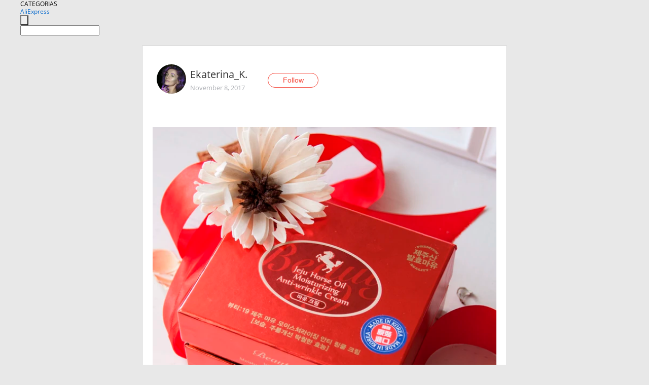

--- FILE ---
content_type: text/html;charset=UTF-8
request_url: https://www.aliexpress.com/star/ru/d-article-10007441890188.html
body_size: 13712
content:
<!doctype html>
<html xmlns:og="http://ogp.me/ns#" xmlns:fb="http://www.facebook.com/2008/fbml">
<head>
    <meta charset="utf-8" />
    <meta http-equiv="Content-Type" content="text/html; charset=utf-8">
            <meta name="keywords" content="Увлажняющий крем против морщин">
    
            <meta name="description" content="Увлажняющий крем против морщин с лошадиным жиром из Кореи

    Скажу честно, такого дорогого косметического продукта мне на обзор еще не присылали! А цена у про" />
        <meta name="google-translate-customization" content="8daa66079a8aa29e-f219f934a1051f5a-ge19f8e1eaa3bf94b-e"/>
            <title>Увлажняющий крем против морщин - Aliexpress</title>
                                                
           <meta name="data-spm" content="a2g1i">
    
    
                <link rel="alternate" media="only screen and (max-width: 640px)" href="https://star.aliexpress.com/post/10007441890188"/>    
                <link rel="canonical" href="https://star.aliexpress.com/post/10007441890188">     
    
    
           <meta property="og:title" content="#AliExpress" />
   <meta name="twitter:title" content="#AliExpress" />

   <meta property="og:description" content="Smarter Shopping, Better Living!  Aliexpress.com" />
   <meta name="twitter:description" content="Smarter Shopping, Better Living!  Aliexpress.com" />

   <meta property="og:image" content="https://ae-pic-a1.aliexpress-media.com/kf/UTB8zmVko4HEXKJk43Jeq6yeeXXas.jpg" />
   <meta name="twitter:image" content="https://ae-pic-a1.aliexpress-media.com/kf/UTB8zmVko4HEXKJk43Jeq6yeeXXas.jpg" />

   <meta property="og:image:width" content="1000" />

   <meta property="og:image:height" content="985" />

<meta property="og:url" content="https://star.aliexpress.com/post/10007441890188?type=1" />

<meta property="og:type" content="article" />

<meta name="twitter:card" content="summary" />
    <meta name="viewport" content="width=device-width, initial-scale=1.0, maximum-scale=1.0, user-scalable=no" />
    <link rel="shortcut icon" href="//ae01.alicdn.com/images/eng/wholesale/icon/aliexpress.ico" type="image/x-icon"/>

    <link rel="stylesheet" type="text/css" href="//i.alicdn.com/ae-ugc/common/pc/??main.css?t=980395" />

    <script src="//i.alicdn.com/ae-global/atom/??atom.js?t=980395" data-locale="en_US"></script>
    <script src="//i.alicdn.com/ae-ugc/??hashmap.js?t=980395"></script>

        <script src="//aeu.alicdn.com/ctl/ctl.js" type="text/javascript" data-env="us"></script>
<script crossorigin type="text/javascript"  data-version="" src="//i.alicdn.com/ae-ugc/collection/pc/article/v2/??article.js?t=980395" async defer></script>



</head>
<body data-locale="" data-spm="10719911"><script>
with(document)with(body)with(insertBefore(createElement("script"),firstChild))setAttribute("exparams","userid=&aplus&ali_beacon_id=&ali_apache_id=&ali_apache_track=&ali_apache_tracktmp=&dmtrack_c={}&hn=ae%2dugc%2dweb%2df011094025231%2ede46&asid=AQAAAAB+YC9pWmPdeAAAAADrNCvBkzGLrQ==&sidx=0",id="beacon-aplus",src="//assets.alicdn.com/g/alilog/??aplus_plugin_aefront/index.js,mlog/aplus_int.js")
</script>
    <script>
    !(function (c, b, d, a) {
        c[a] || (c[a] = {});
        c[a].config = {
            pid: "f1fxt4k42w@c5477aa275899fd",
            appType: "web",
            imgUrl: "https://retcode-us-west-1.arms.aliyuncs.com/r.png?",
            sendResource: true,
            enableLinkTrace: true,
            behavior: true,
            ignore: {
                ignoreApis: [function (str) {
                    return !(/aliexpress/.test(str));
                }]
            }
        };
        with (b) with (body) with (insertBefore(createElement("script"), firstChild)) setAttribute("crossorigin", "", src = d)
    })(window, document, "https://g.alicdn.com/retcode/cloud-sdk/bl.js", "__bl");
</script>
    <input type="hidden" id="web-info:ws-reg-ori" value="detail" />
<input type="hidden" id="userDeviceType" value="" />
<input type="hidden" id="userCountryCode" value="US"/>
<input type="hidden" id="userCountryName" value="United States"/>
<input type="hidden" id="isResponstiveHeader" value="true"/>
<input type="hidden" id="month" value="12"/>
<input type="hidden" id="day" value="2"/>

    <input type="hidden" id="isSeller" value="false"/>

    <dsi src="https://cdp.aliexpress.com/60.htm"></dsi>


<script type="text/javascript">
    var headerConfig = {
        locale: "en_US",
        site: "glo"
    }
</script>


            
    
<div class="header header-outer-container" id="header" data-spm="1000002">
    <div class="header-wrap container">
                    <div class="hm-left">
                    <div class="header-categories" id="header-categories">
                <span class="categories-title">CATEGORIAS</span>
                <i class="balloon-arrow"></i>
            </div>
                                                <div class="site-logo inside-page-logo">
                        <a href="//www.aliexpress.com/"><span class="logo-base">AliExpress</span></a>
                    </div>
                                    </div>
        <div class="hm-right">
        	                        
            </div>
        <div class="hm-middle">
            <form id="form-searchbar" class="searchbar-form" action="/wholesale" method="get">
                <input type="hidden" id="catId" name="catId" value="0" />
                <input type="hidden" id="historyTab" />
                <input type="hidden" id="historySearchInput" />
                <input type="hidden" id="historySearchCountry" />
                <input type="hidden" id="initiative_id" name="initiative_id" value="" />
                                                                                                                                                    <div class="searchbar-operate-box">
                                                <div id="search-cate" class="search-category hidden-sm">
                                                    <div class="search-cate-title"><span id="search-category-value" class="search-category-value"></span></div>
                        </div>
                        <input type="submit" class="search-button" value=""/>
                    </div>
                                <div class="search-key-box">
                                    <input type="text" placeholder="" maxlength="50" autocomplete="off" value="" name="SearchText" class="search-key" id="search-key" />
                                </div>
            </form>
                    </div>
    </div>
</div>

    <link rel="stylesheet" type="text/css" href="//i.alicdn.com/ae-ugc/collection/pc/article/??article.css?t=980395"/>

<div class="empty-tip">
    <div class="tip">
        <img src="//ae01.alicdn.com/kf/HTB1fv9CLXXXXXbWaXXX760XFXXXH.png" alt="">
        <p>No item found</p>
    </div>
</div>

<div class="page-container">
    <div class="container">
        <div class="main-container post-container">
            <div class="loading"></div>
            <div class="mm-ae-listUser-h5 content-container">
                <div class="list">
                    <div class="bg-cover">
                        <div class="mask-layer"></div>
                    </div>
                    <div class="userInfo">
                        <img style="margin: 8px; float: left" src="" alt="">
                        <div class="userInfo-name-container">
                            <span class="nickname"></span>
                            <p class="time"></p>
                        </div>


                        <div class="follow-wrapper ib-wrapper">
                            <span class="btn-follow-wrapper follow">
                                <button class="btn-follow">Follow</button>
                                <button class="btn-following">Following</button>
                            </span>
                        </div>
                    </div>

                    <div id="post-title" class="ugc-post-title subpost-elements">Post Title</div>
                    <div class="guidance">
                        <span id="post-summary-id" class="post-summary">Guidance</span>
                        <div class="post-border"></div>
                    </div>
                </div>
            </div>

            <div class="mm-ae-ugc-tags-h5 content-container" style="display:none">
                <div class="collage-tags">
                    <p>Related hashtags (<span class="tag-num">&nbsp;</span>)</p>
                    <div class="tags-collage"></div>
                </div>
            </div>

            <div class="mm-ae-ugc-comment-like content-container" id="ugc-comment-like">
                <div class="post-feedback">
                    <ul class="ui-tab-nav util-clearfix">
                        <li class="tab-comments ui-tab-active"><i></i>Comments (<span class="num" id="comments-num">0</span>)</li>
                        <li class="tab-likes"><i></i>Likes (<span class="num" id="likes-num">0</span>)</li>
                    </ul>
                    <div class="ui-tab-body">
                        <div class="ui-tab-pannel">
                            <div class="add-comment">
                                <div class="comment-head hide"><span class="comment-name">reply <i class="name">name</i><i class="btn-del">×</i></span></div>
                                <textarea class="form-control" maxlength="500" id="comment-input"></textarea>
                                <div class="comment-login-tips"><p>Sign In</p></div>
                                <div id="error-tips" class="error-tips"></div>
                                <button class="btn-post-comment">Post comment</button>
                            </div>
                            <div class="comments-box" id="comments-box">
                                <ul class="comments-list">
                                </ul>
                                <div class="all-comments hide"><span class="btn-more">VIEW MORE</span></div>
                            </div>
                        </div>
                        <div class="ui-tab-pannel hide">
                            <ul class="likes-list util-clearfix">
                            </ul>
                            <div class="all-likes hide"><span class="btn-more">VIEW MORE</span></div>
                        </div>
                    </div>
                </div>
            </div>
        </div>
    </div>
</div>

<script id="commentTemp" type="text/x-handlebars-template">
{{#each commentList}}
<li>
    <span class="r-avatar"><img src="{{formatAvatar commenterMember}}" class="avatar-m" alt="{{formatName commenterMember commenterMemberseq}}"></span>
    <div class="r-user-info"><span class="r-name">{{formatName commenterMember commenterMemberseq}}</span><span class="r-time">{{time createtime}}</span></div>
    <p class="r-message"><span class="be-reply {{isReplyHide beReplyNickname}}">{{beReplyNickname}}</span>{{comment}}</p>
<div class="r-operations">
    <span class="r-reply-btn" data-id="{{id}}"><i class="reply-icon"></i><span>reply</span></span>
    {{#if canDelete}}
    <span class="r-delete-btn" data-id="{{id}}"><i class="delete-icon">×</i><span>Delete</span></span>
    {{/if}}
</div>
</li>
{{/each}}
</script>

<script id="likeTemp" type="text/x-handlebars-template">
    {{#each likeList}}
    <li>
        <span class="r-avatar"><img src="{{formatAvatar this}}" class="avatar-m" alt="{{formatName this}}"></span>
        <span class="r-name">{{formatName this}}</span>
        <span class="r-time" style="display:none">Followers: {{fansCount}}</span>
    </li>
    {{/each}}
</script>

<script id="productsTemp" type="text/x-handlebars-template">
    <p class="product-header">Product List ({{count this}})</p>
<ul class="product-list">
    {{#each this}}
<li class="{{isLiHide @index}}">
    <div class="product-img-wrapper">
        <a href="{{formatUrl extendsInfo.itemUrl}}"><img src="{{extendsInfo.imageUrl}}"/></a>
    </div>
<div class="product-txt-wrapper">
    <p class="product-title"><a href="{{formatUrl extendsInfo.itemUrl}}">{{extendsInfo.comment}}</a></p>
    {{#if sellOut}}
    <span class="sell-out">Not available</span>
    {{/if}}
<p class="product-price">{{#if mobilePromotionPrice}}<i class="mobile-icon"></i><span class="mobile-tip">App only</span>{{/if}}<a
        href="{{formatUrl extendsInfo.itemUrl}}">{{extendsInfo.showPrice}}</a></p>
</div>
</li>
    {{/each}}
</ul>
    <div class="view-more {{isShow this}}"><span class="btn-more">VIEW MORE</span>
    </div>
</script>

<script>
var runParams = {
    '_lang':'en_US',
    '_platform': 'other',
    '_currency':'USD',
    'postResult': '',
    'isSuccess': 'true',
    'postId': '10007441890188',
    'appType': '1',
    'postDetailVO': '%7B%22commentList%22%3A%5B%7B%22beReplyCommentid%22%3A0%2C%22beReplyMemberseq%22%3A0%2C%22beReplyNickname%22%3A%22%22%2C%22canDelete%22%3Afalse%2C%22comment%22%3A%22%D0%A1%D0%BB%D0%B5%D0%B4%D1%83%D0%B9%D1%82%D0%B5%20%D0%B7%D0%B0%20%D0%BD%D0%B0%D1%88%D0%B8%D0%BC%20%D0%BC%D0%B0%D0%B3%D0%B0%D0%B7%D0%B8%D0%BD%D0%BE%D0%BC%20%D0%B8%20%D0%B4%D0%BE%D0%B1%D0%B0%D0%B2%D1%8C%D1%82%D0%B5%20%D1%82%D0%BE%D0%B2%D0%B0%D1%80%20%D0%B2%20%D0%BA%D0%BE%D1%80%D0%B7%D0%B8%D0%BD%D1%83%2C%20%D0%B2%D1%8B%20%D0%BF%D0%BE%D0%BB%D1%83%D1%87%D0%B8%D1%82%D0%B5%205USD%20%2859RUB%29%20%D0%B8%20%D0%B1%D0%B5%D1%81%D0%BF%D0%BB%D0%B0%D1%82%D0%BD%D1%8B%D0%B9%20%D0%BE%D0%B1%D1%80%D0%B0%D0%B7%D0%B5%D1%86.%20%D0%95%D1%81%D0%BB%D0%B8%20%D1%83%20%D0%B2%D0%B0%D1%81%20%D0%B5%D1%81%D1%82%D1%8C%20Follow%2C%20%D0%BF%D0%BE%D0%B6%D0%B0%D0%BB%D1%83%D0%B9%D1%81%D1%82%D0%B0%2C%20%D1%81%D0%B2%D1%8F%D0%B6%D0%B8%D1%82%D0%B5%D1%81%D1%8C%20%D1%81%20%D0%BD%D0%B0%D0%BC%D0%B8%2C%20%D1%81%D0%BF%D0%B0%D1%81%D0%B8%D0%B1%D0%BE%2C%20%D0%BF%D0%BE%D0%B6%D0%B0%D0%BB%D1%83%D0%B9%D1%81%D1%82%D0%B0%2C%20%D0%BF%D0%BE%D0%B8%D1%81%D0%BA%20%D0%9A%D0%BB%D1%8E%D1%87%D0%B5%D0%B2%D1%8B%D0%B5%20%D1%81%D0%BB%D0%BE%D0%B2%D0%B0%20%C2%ABAIEIL%C2%BB%20%D0%B2%20%D0%BF%D1%80%D0%B8%D0%BB%D0%BE%D0%B6%D0%B5%D0%BD%D0%B8%D0%B8%20%20%22%2C%22commenterMember%22%3A%7B%22autoIncrFansEnable%22%3Afalse%2C%22avatar%22%3A%22https%3A%2F%2Fae-pic-a1.aliexpress-media.com%2Fkf%2FS7bbacb8337064b989bcfd6d37a831993q.jpg_200x200.jpg%22%2C%22commentCount%22%3A0%2C%22contactName%22%3A%22iTao%20User%22%2C%22country%22%3A%22RU%22%2C%22fansCount%22%3A0%2C%22followCount%22%3A0%2C%22inBlackList%22%3Afalse%2C%22isInBlackList%22%3Afalse%2C%22isLV%22%3Afalse%2C%22lV%22%3Afalse%2C%22memberSeq%22%3A1646341843%2C%22nickName%22%3A%22Mala_Eva%22%2C%22officialAccount%22%3Afalse%2C%22showFollowed%22%3A0%7D%2C%22commenterMemberseq%22%3A1646341843%2C%22createtime%22%3A1510247648554%2C%22delete%22%3Afalse%2C%22extend%22%3A%22%22%2C%22id%22%3A15272097%2C%22origin%22%3A0%2C%22referId%22%3A10007441890188%2C%22reportUrl%22%3A%22https%3A%2F%2Fm.aliexpress.com%2Fp%2Fcomplaint-center%2Findex.html%23%2Fcomplaint%2FreportContent%3FreportType%3DFEED_COMMENT%26commentId%3D15272097%22%2C%22status%22%3A0%2C%22transContent%22%3A%22Add%20our%20store%20follow%20item%20to%20your%20cart%20you%20will%20get%205%20usd%20%2859rub%29%20and%20free.%20if%20you%20have%20follow%2C%20please%20contact%20us%20thank%20you%2C%20please%20in%20the%20aieil%20%5C%22keywords%20search%22%2C%22type%22%3A1%7D%2C%7B%22beReplyCommentid%22%3A50030515143%2C%22beReplyMemberseq%22%3A164923824%2C%22beReplyNickname%22%3A%22solnceva_liza%22%2C%22canDelete%22%3Afalse%2C%22comment%22%3A%22%F0%9F%98%82%F0%9F%98%82%D0%BB%D0%B8%D1%88%D1%8C%20%D0%B1%D1%8B%20%D1%83%D0%B4%D0%B8%D0%B2%D0%B8%D1%82%D1%8C%20%D0%BD%D0%BE%D0%B2%D1%8B%D0%BC%D0%B8%20%D1%87%D1%83%D0%B4%D0%BE-%D1%81%D1%80%D0%B5%D0%B4%D1%81%D1%82%D0%B2%D0%B0%D0%BC%D0%B8-%D0%BC%D0%BE%D0%BB%D0%BE%D0%B4%D0%B8%D0%BB%D1%8C%D0%BD%D1%8B%D0%BC%D0%B8%20%D1%8F%D0%B1%D0%BB%D0%BE%D1%87%D0%BA%D0%B0%D0%BC%D0%B8%29%29%20%20%22%2C%22commenterMember%22%3A%7B%22autoIncrFansEnable%22%3Afalse%2C%22avatar%22%3A%22https%3A%2F%2Fae-pic-a1.aliexpress-media.com%2Fkf%2FUTB8Oz85bo_4iuJk43Fqq6z.FpXaK.jpg_200x200.jpg%22%2C%22commentCount%22%3A0%2C%22contactName%22%3A%22Ekaterina%20K.%22%2C%22country%22%3A%22RU%22%2C%22fansCount%22%3A0%2C%22followCount%22%3A0%2C%22gender%22%3A%22FEMALE%22%2C%22inBlackList%22%3Afalse%2C%22isInBlackList%22%3Afalse%2C%22isLV%22%3Afalse%2C%22lV%22%3Afalse%2C%22memberSeq%22%3A136414188%2C%22nickName%22%3A%22Ekaterina_K.%22%2C%22officialAccount%22%3Afalse%2C%22showFollowed%22%3A0%7D%2C%22commenterMemberseq%22%3A136414188%2C%22createtime%22%3A1510225350757%2C%22delete%22%3Afalse%2C%22extend%22%3A%22%22%2C%22id%22%3A3000002749236%2C%22origin%22%3A7%2C%22referId%22%3A10007441890188%2C%22reportUrl%22%3A%22https%3A%2F%2Fm.aliexpress.com%2Fp%2Fcomplaint-center%2Findex.html%23%2Fcomplaint%2FreportContent%3FreportType%3DFEED_COMMENT%26commentId%3D3000002749236%22%2C%22status%22%3A0%2C%22transContent%22%3A%22Just%20to%20surprise%20%F0%9F%98%82%F0%9F%98%82%20%D1%8F%D0%B1%D0%BB%D0%BE%D1%87%D0%BA%D0%B0%D0%BC%D0%B8%20%D0%BC%D0%BE%D0%BB%D0%BE%D0%B4%D0%B8%D0%BB%D1%8C%D0%BD%D1%8B%D0%BC%D0%B8%20miracle-means%20new%29%29%22%2C%22type%22%3A1%7D%2C%7B%22beReplyCommentid%22%3A0%2C%22beReplyMemberseq%22%3A0%2C%22beReplyNickname%22%3A%22%22%2C%22canDelete%22%3Afalse%2C%22comment%22%3A%22%D0%A7%D1%82%D0%BE%20%D1%82%D0%BE%D0%BB%D1%8C%D0%BA%D0%BE%20%D0%B2%20%D0%BA%D1%80%D0%B5%D0%BC%D0%B0%20%D0%BD%D0%B5%20%D0%B4%D0%BE%D0%B1%D0%B0%D0%B2%D0%BB%D1%8F%D1%8E%D1%82%20%F0%9F%98%82%20%D0%B6%D0%B4%D1%83%20%D1%8D%D0%BA%D1%81%D1%82%D1%80%D0%B0%D0%BA%D1%82%D1%8B%20%D1%80%D0%BE%D0%B6%D0%B5%D0%BA%20%D0%B5%D0%B4%D0%B8%D0%BD%D0%BE%D1%80%D0%BE%D0%B3%D0%B0%20%D0%B2%20%D1%81%D0%BE%D1%81%D1%82%D0%B0%D0%B2%D0%B5%20%F0%9F%A6%84%22%2C%22commenterMember%22%3A%7B%22autoIncrFansEnable%22%3Afalse%2C%22avatar%22%3A%22https%3A%2F%2Fae-pic-a1.aliexpress-media.com%2Fkf%2FUT8k0mHXKJbXXagOFbXN.jpg_200x200.jpg%22%2C%22commentCount%22%3A0%2C%22contactName%22%3A%22solnceva%20liza%22%2C%22country%22%3A%22UA%22%2C%22fansCount%22%3A0%2C%22followCount%22%3A0%2C%22gender%22%3A%22FEMALE%22%2C%22inBlackList%22%3Afalse%2C%22isInBlackList%22%3Afalse%2C%22isLV%22%3Afalse%2C%22lV%22%3Afalse%2C%22memberSeq%22%3A164923824%2C%22nickName%22%3A%22solnceva_liza%22%2C%22officialAccount%22%3Afalse%2C%22showFollowed%22%3A0%7D%2C%22commenterMemberseq%22%3A164923824%2C%22createtime%22%3A1510225302542%2C%22delete%22%3Afalse%2C%22extend%22%3A%22%22%2C%22id%22%3A50030515143%2C%22origin%22%3A3%2C%22referId%22%3A10007441890188%2C%22reportUrl%22%3A%22https%3A%2F%2Fm.aliexpress.com%2Fp%2Fcomplaint-center%2Findex.html%23%2Fcomplaint%2FreportContent%3FreportType%3DFEED_COMMENT%26commentId%3D50030515143%22%2C%22status%22%3A0%2C%22transContent%22%3A%22Extracts%20of%20waiting%20%F0%9F%98%82%20do%20not%20add%20that%20only%20%D1%80%D0%BE%D0%B6%D0%B5%D0%BA%20%F0%9F%A6%84%20composed%20unicorn%22%2C%22type%22%3A1%7D%2C%7B%22beReplyCommentid%22%3A15190509%2C%22beReplyMemberseq%22%3A766924790%2C%22beReplyNickname%22%3A%22OlanaPolana%22%2C%22canDelete%22%3Afalse%2C%22comment%22%3A%22%D0%B7%D0%B0%20%D1%87%D1%82%D0%BE%20%D1%82%D1%8B%20%D1%82%D0%B0%D0%BA%20%D1%81%D0%BE%20%D0%BC%D0%BD%D0%BE%D0%B9%F0%9F%98%82%D0%B0%20%D0%B2%D0%BE%D0%BE%D0%B1%D1%89%D0%B5...%D1%8F%20%D1%87%D1%82%D0%BE%20%D1%83%D0%B3%D0%BE%D0%B4%D0%BD%D0%BE%20%D0%BD%D0%B0%20%D1%81%D0%B5%D0%B1%D1%8F%20%D0%BD%D0%B0%D0%BC%D0%B0%D0%B6%D1%83%2C%20%D0%B5%D1%81%D0%BB%D0%B8%20%D1%81%D1%80%D0%B0%D0%B1%D0%BE%D1%82%D0%B0%D0%B5%D1%82%F0%9F%98%82%F0%9F%98%82%20%20%22%2C%22commenterMember%22%3A%7B%22autoIncrFansEnable%22%3Afalse%2C%22avatar%22%3A%22https%3A%2F%2Fae-pic-a1.aliexpress-media.com%2Fkf%2FUTB8Oz85bo_4iuJk43Fqq6z.FpXaK.jpg_200x200.jpg%22%2C%22commentCount%22%3A0%2C%22contactName%22%3A%22Ekaterina%20K.%22%2C%22country%22%3A%22RU%22%2C%22fansCount%22%3A0%2C%22followCount%22%3A0%2C%22gender%22%3A%22FEMALE%22%2C%22inBlackList%22%3Afalse%2C%22isInBlackList%22%3Afalse%2C%22isLV%22%3Afalse%2C%22lV%22%3Afalse%2C%22memberSeq%22%3A136414188%2C%22nickName%22%3A%22Ekaterina_K.%22%2C%22officialAccount%22%3Afalse%2C%22showFollowed%22%3A0%7D%2C%22commenterMemberseq%22%3A136414188%2C%22createtime%22%3A1510207153335%2C%22delete%22%3Afalse%2C%22extend%22%3A%22%22%2C%22id%22%3A3000002687062%2C%22origin%22%3A7%2C%22referId%22%3A10007441890188%2C%22reportUrl%22%3A%22https%3A%2F%2Fm.aliexpress.com%2Fp%2Fcomplaint-center%2Findex.html%23%2Fcomplaint%2FreportContent%3FreportType%3DFEED_COMMENT%26commentId%3D3000002687062%22%2C%22status%22%3A0%2C%22transContent%22%3A%22So%20you%20for%20me%20%F0%9F%98%82%20%D0%BD%D0%B0%D0%BC%D0%B0%D0%B6%D1%83%20on%20anything...%20i%20general%20and%2C%20%F0%9F%98%82%F0%9F%98%82%20%D1%81%D1%80%D0%B0%D0%B1%D0%BE%D1%82%D0%B0%D0%B5%D1%82%20if%22%2C%22type%22%3A1%7D%2C%7B%22beReplyCommentid%22%3A0%2C%22beReplyMemberseq%22%3A0%2C%22beReplyNickname%22%3A%22%22%2C%22canDelete%22%3Afalse%2C%22comment%22%3A%22%D0%BE%D1%87%D0%B5%D0%BD%D1%8C%20%D1%85%D0%BE%D1%80%D0%BE%D1%88%D0%BE%22%2C%22commenterMember%22%3A%7B%22autoIncrFansEnable%22%3Afalse%2C%22avatar%22%3A%22https%3A%2F%2Fae-pic-a1.aliexpress-media.com%2Fkf%2FUTB8MRUflo_4iuJk43Fqq6z.FpXay.jpg_200x200.jpg%22%2C%22commentCount%22%3A0%2C%22contactName%22%3A%22google%20b%22%2C%22country%22%3A%22KZ%22%2C%22fansCount%22%3A0%2C%22followCount%22%3A0%2C%22inBlackList%22%3Afalse%2C%22isInBlackList%22%3Afalse%2C%22isLV%22%3Afalse%2C%22lV%22%3Afalse%2C%22memberSeq%22%3A1622374107%2C%22nickName%22%3A%22Google_B%22%2C%22officialAccount%22%3Afalse%2C%22showFollowed%22%3A0%7D%2C%22commenterMemberseq%22%3A1622374107%2C%22createtime%22%3A1510188218762%2C%22delete%22%3Afalse%2C%22extend%22%3A%22%22%2C%22id%22%3A50030455093%2C%22origin%22%3A2%2C%22referId%22%3A10007441890188%2C%22reportUrl%22%3A%22https%3A%2F%2Fm.aliexpress.com%2Fp%2Fcomplaint-center%2Findex.html%23%2Fcomplaint%2FreportContent%3FreportType%3DFEED_COMMENT%26commentId%3D50030455093%22%2C%22status%22%3A0%2C%22transContent%22%3A%22Very%20good%22%2C%22type%22%3A1%7D%2C%7B%22beReplyCommentid%22%3A3000002495005%2C%22beReplyMemberseq%22%3A136414188%2C%22beReplyNickname%22%3A%22Ekaterina_K.%22%2C%22canDelete%22%3Afalse%2C%22comment%22%3A%22%D0%9F%D0%BE%D0%B4%D0%BE%D0%B6%D0%B4%D0%B8%20%D0%BD%D0%B5%D0%BC%D0%BD%D0%BE%D0%B3%D0%BE%20....%20%D1%81%D0%B5%D0%B9%D1%87%D0%B0%D1%81%20%20%D1%81%D0%B2%D0%BE%D1%80%D1%83%D1%8E%D1%82%20%D1%82%D0%B2%D0%BE%D1%8E%20%D0%B8%D0%B4%D0%B5%D1%8E%20.....%20%D0%B0%20%D0%BF%D0%BE%D1%82%D0%BE%D0%BC%20%D0%BF%D1%80%D0%B8%D1%88%D0%BB%D1%8E%D1%82%20%D1%82%D0%B5%D0%B1%D0%B5%20%D0%BD%D0%B0%20%D0%BE%D0%B1%D0%B7%D0%BE%D1%80%20...%20%F0%9F%98%82%F0%9F%98%82%F0%9F%98%82%20%20%22%2C%22commenterMember%22%3A%7B%22autoIncrFansEnable%22%3Afalse%2C%22avatar%22%3A%22https%3A%2F%2Fae-pic-a1.aliexpress-media.com%2Fkf%2FUTB82hgMcBahduJk43Jaq6zM8FXaq.jpg_200x200.jpg%22%2C%22commentCount%22%3A0%2C%22contactName%22%3A%22OlanaPolana%20null%22%2C%22country%22%3A%22PL%22%2C%22fansCount%22%3A0%2C%22followCount%22%3A0%2C%22gender%22%3A%22FEMALE%22%2C%22inBlackList%22%3Afalse%2C%22isInBlackList%22%3Afalse%2C%22isLV%22%3Afalse%2C%22lV%22%3Afalse%2C%22memberSeq%22%3A766924790%2C%22nickName%22%3A%22OlanaPolana%22%2C%22officialAccount%22%3Afalse%2C%22showFollowed%22%3A0%7D%2C%22commenterMemberseq%22%3A766924790%2C%22createtime%22%3A1510183876259%2C%22delete%22%3Afalse%2C%22extend%22%3A%22%22%2C%22id%22%3A15190509%2C%22origin%22%3A7%2C%22referId%22%3A10007441890188%2C%22reportUrl%22%3A%22https%3A%2F%2Fm.aliexpress.com%2Fp%2Fcomplaint-center%2Findex.html%23%2Fcomplaint%2FreportContent%3FreportType%3DFEED_COMMENT%26commentId%3D15190509%22%2C%22status%22%3A0%2C%22transContent%22%3A%22Slightly%20wait...%20now%20your%20idea%20%D1%81%D0%B2%D0%BE%D1%80%D1%83%D1%8E%D1%82%20.....%20and%20then%20on%20you%20%D0%BF%D1%80%D0%B8%D1%88%D0%BB%D1%8E%D1%82%20%F0%9F%98%82%F0%9F%98%82%F0%9F%98%82%20review...%22%2C%22type%22%3A1%7D%2C%7B%22beReplyCommentid%22%3A0%2C%22beReplyMemberseq%22%3A0%2C%22beReplyNickname%22%3A%22%22%2C%22canDelete%22%3Afalse%2C%22comment%22%3A%22bela%20publica%C3%A7%C3%A3o%20%2B%F0%9F%91%8D%22%2C%22commenterMember%22%3A%7B%22autoIncrFansEnable%22%3Afalse%2C%22avatar%22%3A%22https%3A%2F%2Fae-pic-a1.aliexpress-media.com%2Fkf%2FUTB8xNhdxiDEXKJk43Oqq6Az3XXaG.jpg_200x200.jpg%22%2C%22commentCount%22%3A0%2C%22contactName%22%3A%22Taina%20Selbach%22%2C%22country%22%3A%22BR%22%2C%22fansCount%22%3A0%2C%22followCount%22%3A0%2C%22gender%22%3A%22FEMALE%22%2C%22inBlackList%22%3Afalse%2C%22isInBlackList%22%3Afalse%2C%22isLV%22%3Afalse%2C%22lV%22%3Afalse%2C%22memberSeq%22%3A900316241%2C%22nickName%22%3A%22Tayn%C3%A1_Selbach%22%2C%22officialAccount%22%3Afalse%2C%22showFollowed%22%3A0%7D%2C%22commenterMemberseq%22%3A900316241%2C%22createtime%22%3A1510175225861%2C%22delete%22%3Afalse%2C%22extend%22%3A%22%22%2C%22id%22%3A50030828059%2C%22origin%22%3A2%2C%22referId%22%3A10007441890188%2C%22reportUrl%22%3A%22https%3A%2F%2Fm.aliexpress.com%2Fp%2Fcomplaint-center%2Findex.html%23%2Fcomplaint%2FreportContent%3FreportType%3DFEED_COMMENT%26commentId%3D50030828059%22%2C%22status%22%3A0%2C%22transContent%22%3A%22Beautiful%20publication%20%2B%20%F0%9F%91%8D%22%2C%22type%22%3A1%7D%2C%7B%22beReplyCommentid%22%3A15175937%2C%22beReplyMemberseq%22%3A766924790%2C%22beReplyNickname%22%3A%22OlanaPolana%22%2C%22canDelete%22%3Afalse%2C%22comment%22%3A%22%D1%85%D0%BE%D1%80%D0%BE%D1%88%D0%BE%20%D1%85%D0%BE%D1%82%D1%8C%20%D0%BD%D0%B5%20%D0%BE%D1%81%D0%BB%D0%B8%D0%BD%D0%B0%D1%8F%20%D0%BC%D0%BE%D1%87%D0%B0%F0%9F%98%82%F0%9F%98%82%D1%85%D0%BE%D1%82%D1%8F...%D1%8F%20%D0%B1%D1%8B%20%D0%BD%D0%B5%20%D1%83%D0%B4%D0%B8%D0%B2%D0%B8%D0%BB%D0%B0%D1%81%D1%8C%29%29%29%29%20%20%22%2C%22commenterMember%22%3A%7B%22autoIncrFansEnable%22%3Afalse%2C%22avatar%22%3A%22https%3A%2F%2Fae-pic-a1.aliexpress-media.com%2Fkf%2FUTB8Oz85bo_4iuJk43Fqq6z.FpXaK.jpg_200x200.jpg%22%2C%22commentCount%22%3A0%2C%22contactName%22%3A%22Ekaterina%20K.%22%2C%22country%22%3A%22RU%22%2C%22fansCount%22%3A0%2C%22followCount%22%3A0%2C%22gender%22%3A%22FEMALE%22%2C%22inBlackList%22%3Afalse%2C%22isInBlackList%22%3Afalse%2C%22isLV%22%3Afalse%2C%22lV%22%3Afalse%2C%22memberSeq%22%3A136414188%2C%22nickName%22%3A%22Ekaterina_K.%22%2C%22officialAccount%22%3Afalse%2C%22showFollowed%22%3A0%7D%2C%22commenterMemberseq%22%3A136414188%2C%22createtime%22%3A1510174983187%2C%22delete%22%3Afalse%2C%22extend%22%3A%22%22%2C%22id%22%3A3000002495005%2C%22origin%22%3A7%2C%22referId%22%3A10007441890188%2C%22reportUrl%22%3A%22https%3A%2F%2Fm.aliexpress.com%2Fp%2Fcomplaint-center%2Findex.html%23%2Fcomplaint%2FreportContent%3FreportType%3DFEED_COMMENT%26commentId%3D3000002495005%22%2C%22status%22%3A0%2C%22transContent%22%3A%22Though%20not%20good...%20i%20though%20the%20urine%20%F0%9F%98%82%F0%9F%98%82%20%D1%83%D0%B4%D0%B8%D0%B2%D0%B8%D0%BB%D0%B0%D1%81%D1%8C%20%D0%BE%D1%81%D0%BB%D0%B8%D0%BD%D0%B0%D1%8F%29%29%29%29%22%2C%22type%22%3A1%7D%2C%7B%22beReplyCommentid%22%3A4000000123664%2C%22beReplyMemberseq%22%3A711867828%2C%22beReplyNickname%22%3A%22Maria_abd%22%2C%22canDelete%22%3Afalse%2C%22comment%22%3A%22%D0%BE%D1%82%D0%BA%D1%83%D0%B4%D0%B0%20%D0%BE%D0%BD%D0%B8%20%D0%B1%D0%B5%D1%80%D1%83%D1%82%20%D1%82%D0%B0%D0%BA%D0%B8%D0%B5%20%D1%86%D0%B5%D0%BD%D1%8B%F0%9F%98%9D%20%20%22%2C%22commenterMember%22%3A%7B%22autoIncrFansEnable%22%3Afalse%2C%22avatar%22%3A%22https%3A%2F%2Fae-pic-a1.aliexpress-media.com%2Fkf%2FUTB8Oz85bo_4iuJk43Fqq6z.FpXaK.jpg_200x200.jpg%22%2C%22commentCount%22%3A0%2C%22contactName%22%3A%22Ekaterina%20K.%22%2C%22country%22%3A%22RU%22%2C%22fansCount%22%3A0%2C%22followCount%22%3A0%2C%22gender%22%3A%22FEMALE%22%2C%22inBlackList%22%3Afalse%2C%22isInBlackList%22%3Afalse%2C%22isLV%22%3Afalse%2C%22lV%22%3Afalse%2C%22memberSeq%22%3A136414188%2C%22nickName%22%3A%22Ekaterina_K.%22%2C%22officialAccount%22%3Afalse%2C%22showFollowed%22%3A0%7D%2C%22commenterMemberseq%22%3A136414188%2C%22createtime%22%3A1510174951229%2C%22delete%22%3Afalse%2C%22extend%22%3A%22%22%2C%22id%22%3A3000002718975%2C%22origin%22%3A7%2C%22referId%22%3A10007441890188%2C%22reportUrl%22%3A%22https%3A%2F%2Fm.aliexpress.com%2Fp%2Fcomplaint-center%2Findex.html%23%2Fcomplaint%2FreportContent%3FreportType%3DFEED_COMMENT%26commentId%3D3000002718975%22%2C%22status%22%3A0%2C%22transContent%22%3A%22%F0%9F%98%9D%20price%20so%20they%20take%20from%22%2C%22type%22%3A1%7D%2C%7B%22beReplyCommentid%22%3A0%2C%22beReplyMemberseq%22%3A0%2C%22beReplyNickname%22%3A%22%22%2C%22canDelete%22%3Afalse%2C%22comment%22%3A%22%D0%9B%D0%BE%D1%88%D0%B0%D0%B4%D0%B8%D0%BD%D1%8B%D0%B9%20%D0%B6%D0%B8%D1%80%20......%20%20%D0%A7%D0%B5%D0%B3%D0%BE%20%D1%82%D0%BE%D0%BB%D1%8C%D0%BA%D0%BE%20%D0%BD%D0%B5%20%D1%83%D0%B7%D0%BD%D0%B0%D0%B5%D1%88%D1%8C%20%D0%BD%D0%B0%20%D0%BD%D0%B0%D1%88%D0%B5%D0%BC%20%D1%81%D0%B0%D0%B9%D1%82%D0%B5%20%3A-%29%20%20%20%22%2C%22commenterMember%22%3A%7B%22autoIncrFansEnable%22%3Afalse%2C%22avatar%22%3A%22https%3A%2F%2Fae-pic-a1.aliexpress-media.com%2Fkf%2FUTB82hgMcBahduJk43Jaq6zM8FXaq.jpg_200x200.jpg%22%2C%22commentCount%22%3A0%2C%22contactName%22%3A%22OlanaPolana%20null%22%2C%22country%22%3A%22PL%22%2C%22fansCount%22%3A0%2C%22followCount%22%3A0%2C%22gender%22%3A%22FEMALE%22%2C%22inBlackList%22%3Afalse%2C%22isInBlackList%22%3Afalse%2C%22isLV%22%3Afalse%2C%22lV%22%3Afalse%2C%22memberSeq%22%3A766924790%2C%22nickName%22%3A%22OlanaPolana%22%2C%22officialAccount%22%3Afalse%2C%22showFollowed%22%3A0%7D%2C%22commenterMemberseq%22%3A766924790%2C%22createtime%22%3A1510174756789%2C%22delete%22%3Afalse%2C%22extend%22%3A%22%22%2C%22id%22%3A15175937%2C%22origin%22%3A0%2C%22referId%22%3A10007441890188%2C%22reportUrl%22%3A%22https%3A%2F%2Fm.aliexpress.com%2Fp%2Fcomplaint-center%2Findex.html%23%2Fcomplaint%2FreportContent%3FreportType%3DFEED_COMMENT%26commentId%3D15175937%22%2C%22status%22%3A0%2C%22transContent%22%3A%22Fat%20%D0%BB%D0%BE%D1%88%D0%B0%D0%B4%D0%B8%D0%BD%D1%8B%D0%B9%20......%20%D1%83%D0%B7%D0%BD%D0%B0%D0%B5%D1%88%D1%8C%20only%20in%20our%20website%20which%20%3A-%29%22%2C%22type%22%3A1%7D%5D%2C%22isLikeByMe%22%3Afalse%2C%22likeByMe%22%3Afalse%2C%22likeList%22%3A%5B%7B%22createtime%22%3A1527181971031%2C%22id%22%3A50085306329%2C%22member%22%3A%7B%22autoIncrFansEnable%22%3Afalse%2C%22avatar%22%3A%22https%3A%2F%2Fae-pic-a1.aliexpress-media.com%2Fkf%2FUTB892vToiaMiuJk43PTq6ySmXXaN.jpg_200x200.jpg%22%2C%22buyerLevel%22%3A%22A1%22%2C%22commentCount%22%3A0%2C%22contactName%22%3A%22C***s%20B.%22%2C%22country%22%3A%22UA%22%2C%22fansCount%22%3A40%2C%22followCount%22%3A114%2C%22gender%22%3A%22M%22%2C%22inBlackList%22%3Afalse%2C%22isInBlackList%22%3Afalse%2C%22isLV%22%3Afalse%2C%22lV%22%3Afalse%2C%22memberSeq%22%3A1629224851%2C%22nickName%22%3A%22i.m.burjuy_I_1629224851%22%2C%22officialAccount%22%3Afalse%2C%22showFollowed%22%3A0%2C%22ustatus%22%3A0%7D%2C%22memberSeq%22%3A1629224851%2C%22origin%22%3A2%2C%22referId%22%3A10007441890188%2C%22type%22%3A1%7D%2C%7B%22createtime%22%3A1524740239991%2C%22id%22%3A4000023130392%2C%22member%22%3A%7B%22autoIncrFansEnable%22%3Afalse%2C%22avatar%22%3A%22https%3A%2F%2Fae-pic-a1.aliexpress-media.com%2Fkf%2FUTB8pjB0xpfFXKJk43Otq6xIPFXaT.jpg_200x200.jpg%22%2C%22buyerLevel%22%3A%22A1%22%2C%22commentCount%22%3A0%2C%22contactName%22%3A%22M***d%20K.%22%2C%22country%22%3A%22RU%22%2C%22fansCount%22%3A40%2C%22followCount%22%3A241%2C%22gender%22%3A%22M%22%2C%22inBlackList%22%3Afalse%2C%22isInBlackList%22%3Afalse%2C%22isLV%22%3Afalse%2C%22lV%22%3Afalse%2C%22memberSeq%22%3A786586521%2C%22nickName%22%3A%22Myrad_K%22%2C%22officialAccount%22%3Afalse%2C%22selfIntro%22%3A%22%22%2C%22showFollowed%22%3A0%2C%22ustatus%22%3A0%7D%2C%22memberSeq%22%3A786586521%2C%22origin%22%3A2%2C%22referId%22%3A10007441890188%2C%22type%22%3A1%7D%2C%7B%22createtime%22%3A1523176965696%2C%22id%22%3A4000019655972%2C%22member%22%3A%7B%22autoIncrFansEnable%22%3Afalse%2C%22avatar%22%3A%22https%3A%2F%2Fae-pic-a1.aliexpress-media.com%2Fkf%2FAcdad649914a34b308f6977c23d4264a6r.jpg_200x200.jpg%22%2C%22buyerLevel%22%3A%22A1%22%2C%22commentCount%22%3A0%2C%22contactName%22%3A%22S***y%20G.%22%2C%22country%22%3A%22RU%22%2C%22fansCount%22%3A4459%2C%22followCount%22%3A25%2C%22gender%22%3A%22M%22%2C%22inBlackList%22%3Afalse%2C%22isInBlackList%22%3Afalse%2C%22isLV%22%3Afalse%2C%22lV%22%3Afalse%2C%22memberSeq%22%3A706310259%2C%22nickName%22%3A%22Sergei_G_706310259%22%2C%22officialAccount%22%3Afalse%2C%22selfIntro%22%3A%22%22%2C%22showFollowed%22%3A0%2C%22ustatus%22%3A0%7D%2C%22memberSeq%22%3A706310259%2C%22origin%22%3A2%2C%22referId%22%3A10007441890188%2C%22type%22%3A1%7D%2C%7B%22createtime%22%3A1520281407273%2C%22gmtCreate%22%3A1520281407273%2C%22gmtModified%22%3A1520281407273%2C%22id%22%3A0%2C%22member%22%3A%7B%22autoIncrFansEnable%22%3Afalse%2C%22avatar%22%3A%22https%3A%2F%2Fae-pic-a1.aliexpress-media.com%2Fkf%2FUb37f8508f5514440b05d30f050b76758z.jpg_200x200.jpg%22%2C%22buyerLevel%22%3A%22A1%22%2C%22commentCount%22%3A0%2C%22contactName%22%3A%22K***a%20G.%22%2C%22country%22%3A%22RU%22%2C%22fansCount%22%3A23988%2C%22followCount%22%3A2%2C%22gender%22%3A%22F%22%2C%22inBlackList%22%3Afalse%2C%22isInBlackList%22%3Afalse%2C%22isLV%22%3Afalse%2C%22lV%22%3Afalse%2C%22memberSeq%22%3A737923513%2C%22nickName%22%3A%22KseniyaGerzoginya%22%2C%22officialAccount%22%3Afalse%2C%22selfIntro%22%3A%22%D0%BC%D0%BE%D0%B8%20%D0%BF%D0%B0%D1%80%D0%B0%D0%BC%D0%B5%D1%82%D1%80%D1%8B%3A%20100%2F75%2F105%20%20%D1%80%D0%BE%D1%81%D1%82%20165%20%20%20%20%20%20%20%20%5Cndjankoy.kassa%40mail.ru%5Cn%22%2C%22showFollowed%22%3A0%2C%22ustatus%22%3A0%7D%2C%22memberSeq%22%3A737923513%2C%22origin%22%3A7%2C%22referId%22%3A10007441890188%2C%22type%22%3A1%7D%2C%7B%22createtime%22%3A1519233893177%2C%22gmtCreate%22%3A1519233893177%2C%22gmtModified%22%3A1519233893177%2C%22id%22%3A0%2C%22member%22%3A%7B%22autoIncrFansEnable%22%3Afalse%2C%22avatar%22%3A%22https%3A%2F%2Fae-pic-a1.aliexpress-media.com%2Fkf%2FUT8OAdlXZNXXXagOFbXh.jpg_200x200.jpg%22%2C%22buyerLevel%22%3A%22A1%22%2C%22commentCount%22%3A0%2C%22contactName%22%3A%22A***a%20N.%22%2C%22country%22%3A%22RU%22%2C%22fansCount%22%3A97%2C%22followCount%22%3A150%2C%22gender%22%3A%22F%22%2C%22inBlackList%22%3Afalse%2C%22isInBlackList%22%3Afalse%2C%22isLV%22%3Afalse%2C%22lV%22%3Afalse%2C%22memberSeq%22%3A196985863%2C%22nickName%22%3A%22Alenyshka_941%22%2C%22officialAccount%22%3Afalse%2C%22selfIntro%22%3A%22%22%2C%22showFollowed%22%3A0%2C%22ustatus%22%3A0%7D%2C%22memberSeq%22%3A196985863%2C%22origin%22%3A7%2C%22referId%22%3A10007441890188%2C%22type%22%3A1%7D%2C%7B%22createtime%22%3A1518640727935%2C%22id%22%3A50066557890%2C%22member%22%3A%7B%22autoIncrFansEnable%22%3Afalse%2C%22avatar%22%3A%22https%3A%2F%2Fae-pic-a1.aliexpress-media.com%2Fkf%2FS7bbacb8337064b989bcfd6d37a831993q.jpg_200x200.jpg%22%2C%22buyerLevel%22%3A%22A1%22%2C%22commentCount%22%3A0%2C%22contactName%22%3A%22I***A%20L.%22%2C%22country%22%3A%22RU%22%2C%22fansCount%22%3A64%2C%22followCount%22%3A204%2C%22gender%22%3A%22F%22%2C%22inBlackList%22%3Afalse%2C%22isInBlackList%22%3Afalse%2C%22isLV%22%3Afalse%2C%22lV%22%3Afalse%2C%22memberSeq%22%3A711255467%2C%22nickName%22%3A%22Irina_Lubova_711255467%22%2C%22officialAccount%22%3Afalse%2C%22selfIntro%22%3A%22%22%2C%22showFollowed%22%3A0%2C%22ustatus%22%3A0%7D%2C%22memberSeq%22%3A711255467%2C%22origin%22%3A3%2C%22referId%22%3A10007441890188%2C%22type%22%3A1%7D%2C%7B%22createtime%22%3A1517510024582%2C%22gmtCreate%22%3A1517510024582%2C%22gmtModified%22%3A1517510024582%2C%22id%22%3A0%2C%22member%22%3A%7B%22autoIncrFansEnable%22%3Afalse%2C%22avatar%22%3A%22https%3A%2F%2Fae-pic-a1.aliexpress-media.com%2Fkf%2FUT8.3uZXSxaXXagOFbXG.jpg_200x200.jpg%22%2C%22buyerLevel%22%3A%22A1%22%2C%22commentCount%22%3A0%2C%22contactName%22%3A%22L***a%20L.%22%2C%22country%22%3A%22UA%22%2C%22fansCount%22%3A3772%2C%22followCount%22%3A2228%2C%22gender%22%3A%22F%22%2C%22inBlackList%22%3Afalse%2C%22isInBlackList%22%3Afalse%2C%22isLV%22%3Afalse%2C%22lV%22%3Afalse%2C%22memberSeq%22%3A741512682%2C%22nickName%22%3A%22Lianochkamay%22%2C%22officialAccount%22%3Afalse%2C%22selfIntro%22%3A%22%20%20%20%20%D0%92%D1%81%D0%B5%D0%BC%20%D0%BF%D1%80%D0%B8%D0%B2%D0%B5%D1%82%21%D0%9C%D0%B5%D0%BD%D1%8F%20%D0%B7%D0%BE%D0%B2%D1%83%D1%82%20%D0%9B%D0%B8%D0%B0%D0%BD%D0%B0.%5Cn%D0%9B%D1%8E%D0%B1%D0%BB%D1%8E%20%D0%B4%D0%B5%D0%BB%D0%B0%D1%82%D1%8C%20%D0%BF%D0%BE%D0%BA%D1%83%D0%BF%D0%BA%D0%B8%20%D0%BD%D0%B0%20Ali%20Express.%D0%9C%D0%BD%D0%B5%2040%20%D0%BB%D0%B5%D1%82.%D0%97%D0%B0%D0%BC%D1%83%D0%B6%D0%B5%D0%BC%2C%D1%83%20%D0%BC%D0%B5%D0%BD%D1%8F%20%D0%B4%D0%B2%D0%B0%20%D1%81%D1%8B%D0%BD%D0%B0%2016%20%D0%BB%D0%B5%D1%82%20%D0%B8%2023%20%D0%B3%D0%BE%D0%B4%D0%B0.%5Cn%20%20%20%20%20%20%20%20%20%20%D0%A0%D0%BE%D1%81%D1%82%20158%20%D1%81%D0%BC%5Cn%20%20%20%20%20%20%20%20%20%20%D0%9E%D0%B3%20116%20%D1%81%D0%BC%20%5Cn%20%20%20%20%20%20%20%20%20%20%D0%9E%D1%82%2095%20%D1%81%D0%BC%20%5Cn%20%20%20%20%20%20%20%20%20%20%D0%9E%D0%B1%20116%20%D1%81%D0%BC%5Cn%20%20%20%20%20%20%20%20%20%20%D0%94%D0%BB%D0%B8%D0%BD%D0%B0%20%D1%81%D1%82%D0%BE%D0%BF%D1%8B%2024%2C5%20%D1%81%D0%BC%5Cnliana.lobach%40mail.ru%5Cn%20lianichkamay%40gmail.com%22%2C%22showFollowed%22%3A0%2C%22ustatus%22%3A0%7D%2C%22memberSeq%22%3A741512682%2C%22origin%22%3A7%2C%22referId%22%3A10007441890188%2C%22type%22%3A1%7D%2C%7B%22createtime%22%3A1516854024196%2C%22id%22%3A50062398106%2C%22member%22%3A%7B%22autoIncrFansEnable%22%3Afalse%2C%22avatar%22%3A%22https%3A%2F%2Fae-pic-a1.aliexpress-media.com%2Fkf%2FUTB82x.fsiDEXKJk43Oqq6Az3XXaV.jpg_200x200.jpg%22%2C%22buyerLevel%22%3A%22A1%22%2C%22commentCount%22%3A0%2C%22contactName%22%3A%22G***e%20S.%22%2C%22country%22%3A%22RU%22%2C%22fansCount%22%3A18%2C%22followCount%22%3A101%2C%22inBlackList%22%3Afalse%2C%22isInBlackList%22%3Afalse%2C%22isLV%22%3Afalse%2C%22lV%22%3Afalse%2C%22memberSeq%22%3A1640490059%2C%22nickName%22%3A%22Google_S%22%2C%22officialAccount%22%3Afalse%2C%22showFollowed%22%3A0%2C%22ustatus%22%3A0%7D%2C%22memberSeq%22%3A1640490059%2C%22origin%22%3A2%2C%22referId%22%3A10007441890188%2C%22type%22%3A1%7D%2C%7B%22createtime%22%3A1516610582194%2C%22id%22%3A4372387%2C%22member%22%3A%7B%22autoIncrFansEnable%22%3Afalse%2C%22avatar%22%3A%22https%3A%2F%2Fae-pic-a1.aliexpress-media.com%2Fkf%2FHTB1n7O0RXXXXXauapXXq6xXFXXXx.jpg_200x200.jpg%22%2C%22buyerLevel%22%3A%22A1%22%2C%22commentCount%22%3A0%2C%22contactName%22%3A%22B***y%20X.%22%2C%22country%22%3A%22CN%22%2C%22fansCount%22%3A7105%2C%22followCount%22%3A18%2C%22gender%22%3A%22F%22%2C%22inBlackList%22%3Afalse%2C%22isInBlackList%22%3Afalse%2C%22isLV%22%3Afalse%2C%22lV%22%3Afalse%2C%22memberSeq%22%3A229510494%2C%22nickName%22%3A%22Betty_Xu_229510494%22%2C%22officialAccount%22%3Afalse%2C%22showFollowed%22%3A0%2C%22ustatus%22%3A0%7D%2C%22memberSeq%22%3A229510494%2C%22origin%22%3A3%2C%22referId%22%3A10007441890188%2C%22type%22%3A1%7D%2C%7B%22createtime%22%3A1515390651967%2C%22gmtCreate%22%3A1515390651967%2C%22gmtModified%22%3A1515390651967%2C%22id%22%3A0%2C%22member%22%3A%7B%22autoIncrFansEnable%22%3Afalse%2C%22avatar%22%3A%22https%3A%2F%2Fae-pic-a1.aliexpress-media.com%2Fkf%2FUTB8bTQFXnzIXKJkSafVq6yWgXXa0.jpg_200x200.jpg%22%2C%22buyerLevel%22%3A%22A1%22%2C%22commentCount%22%3A0%2C%22contactName%22%3A%22A***s%20V.%22%2C%22country%22%3A%22RU%22%2C%22fansCount%22%3A598945%2C%22followCount%22%3A2995460%2C%22gender%22%3A%22M%22%2C%22inBlackList%22%3Afalse%2C%22isInBlackList%22%3Afalse%2C%22isLV%22%3Afalse%2C%22lV%22%3Afalse%2C%22memberSeq%22%3A185494289%2C%22nickName%22%3A%22%E1%8E%AFl%E2%84%AF%E1%B6%8D.%E3%83%84%22%2C%22officialAccount%22%3Afalse%2C%22selfIntro%22%3A%22%D0%9F%D1%80%D0%B8%D0%B2%D0%B5%D1%82%3B-%29%5Cn%D0%AF%20%D0%90%D0%BB%D0%B5%D0%BA%D1%81%D0%B5%D0%B9%5Cn%D0%98%D0%B7%20%D0%B3%D0%BE%D1%80%D0%BE%D0%B4%D0%B0%20%D0%9A%D0%B8%D1%80%D0%BE%D0%B2%D0%B0%3B-%29%5CnE-mail%20RussiaVip%40mail.Ru%22%2C%22showFollowed%22%3A0%2C%22ustatus%22%3A0%7D%2C%22memberSeq%22%3A185494289%2C%22origin%22%3A7%2C%22referId%22%3A10007441890188%2C%22type%22%3A1%7D%5D%2C%22memberSnapshotVO%22%3A%7B%22autoIncrFansEnable%22%3Afalse%2C%22avatar%22%3A%22https%3A%2F%2Fae-pic-a1.aliexpress-media.com%2Fkf%2FUTB8Oz85bo_4iuJk43Fqq6z.FpXaK.jpg_200x200.jpg%22%2C%22buyerLevel%22%3A%22A1%22%2C%22commentCount%22%3A0%2C%22contactName%22%3A%22E***a%20K.%22%2C%22country%22%3A%22RU%22%2C%22fansCount%22%3A60298%2C%22followCount%22%3A176%2C%22followedByMe%22%3Afalse%2C%22gender%22%3A%22F%22%2C%22inBlackList%22%3Afalse%2C%22isInBlackList%22%3Afalse%2C%22isLV%22%3Afalse%2C%22lV%22%3Afalse%2C%22memberSeq%22%3A136414188%2C%22nickName%22%3A%22Ekaterina_K.%22%2C%22officialAccount%22%3Afalse%2C%22selfIntro%22%3A%22Id%3A%20ru1016953612%5CnWechat%20%2B79263795471%5CnE-mail%3A%20Enot20%40yandex.ru%5Cn%2B79263795471%5Cn83%2F65%2F94%5Cn%D0%A0%D0%BE%D1%81%D1%82%20162%D1%81%D0%BC%2C%20%D1%81%D1%82%D0%BE%D0%BF%D0%B0%2023.5%D1%81%D0%BC%22%2C%22showFollowed%22%3A0%2C%22ustatus%22%3A0%7D%2C%22postEntity%22%3A%7B%22apptype%22%3A1%2C%22categoryId%22%3A42008%2C%22commentCount%22%3A47%2C%22createtime%22%3A1510159097000%2C%22duringReviewPeriod%22%3Afalse%2C%22featured%22%3A1%2C%22hashtags%22%3A%22%23skincare%20%23beauty_care%20%23cleanskin%20%23beauty_tips%20%23beauty%20%23makeup%22%2C%22id%22%3A10007441890188%2C%22itemUrl%22%3A%22https%3A%2F%2Fru.aliexpress.com%2Fitem%2F-%2F32832892952.html%22%2C%22likeCount%22%3A165%2C%22locale%22%3A%22ru_RU%22%2C%22localeGroup%22%3A%22ru%22%2C%22mainPicHeight%22%3A985%2C%22mainPicList%22%3A%5B%5D%2C%22mainPicWidth%22%3A1000%2C%22memberseq%22%3A136414188%2C%22origin%22%3A0%2C%22productId%22%3A32832892952%2C%22repostCount%22%3A0%2C%22status%22%3A0%2C%22subPostCount%22%3A16%2C%22subPostList%22%3A%5B%7B%22bigImageUrl%22%3A%22https%3A%2F%2Fae-pic-a1.aliexpress-media.com%2Fkf%2FUTB8zmVko4HEXKJk43Jeq6yeeXXas.jpg_960x960.jpg%22%2C%22extendsInfo%22%3A%22%7B%5C%22width%5C%22%3A1000%2C%5C%22height%5C%22%3A985%7D%22%2C%22hasBuy%22%3Afalse%2C%22id%22%3A4000003188059%2C%22imageUrl%22%3A%22https%3A%2F%2Fae-pic-a1.aliexpress-media.com%2Fkf%2FUTB8zmVko4HEXKJk43Jeq6yeeXXas.jpg_640x640.jpg%22%2C%22position%22%3A0%2C%22postId%22%3A10007441890188%2C%22type%22%3A1%7D%2C%7B%22content%22%3A%22%D0%A3%D0%B2%D0%BB%D0%B0%D0%B6%D0%BD%D1%8F%D1%8E%D1%89%D0%B8%D0%B9%20%D0%BA%D1%80%D0%B5%D0%BC%20%D0%BF%D1%80%D0%BE%D1%82%D0%B8%D0%B2%20%D0%BC%D0%BE%D1%80%D1%89%D0%B8%D0%BD%20%D1%81%20%D0%BB%D0%BE%D1%88%D0%B0%D0%B4%D0%B8%D0%BD%D1%8B%D0%BC%20%D0%B6%D0%B8%D1%80%D0%BE%D0%BC%20%D0%B8%D0%B7%20%D0%9A%D0%BE%D1%80%D0%B5%D0%B8%5Cn%5Cn%20%20%20%20%D0%A1%D0%BA%D0%B0%D0%B6%D1%83%20%D1%87%D0%B5%D1%81%D1%82%D0%BD%D0%BE%2C%20%D1%82%D0%B0%D0%BA%D0%BE%D0%B3%D0%BE%20%D0%B4%D0%BE%D1%80%D0%BE%D0%B3%D0%BE%D0%B3%D0%BE%20%D0%BA%D0%BE%D1%81%D0%BC%D0%B5%D1%82%D0%B8%D1%87%D0%B5%D1%81%D0%BA%D0%BE%D0%B3%D0%BE%20%D0%BF%D1%80%D0%BE%D0%B4%D1%83%D0%BA%D1%82%D0%B0%20%D0%BC%D0%BD%D0%B5%20%D0%BD%D0%B0%20%D0%BE%D0%B1%D0%B7%D0%BE%D1%80%20%D0%B5%D1%89%D0%B5%20%D0%BD%D0%B5%20%D0%BF%D1%80%D0%B8%D1%81%D1%8B%D0%BB%D0%B0%D0%BB%D0%B8%21%20%D0%90%20%D1%86%D0%B5%D0%BD%D0%B0%20%D1%83%20%D0%BF%D1%80%D0%BE%D0%B4%D1%83%D0%BA%D1%82%D0%B0%20%D0%BE%D0%BA%D0%BE%D0%BB%D0%BE%202%20%D1%82%D1%8B%D1%81%20%D1%80%D1%83%D0%B1%D0%BB%D0%B5%D0%B9%2C%20%D0%BC%D0%B5%D0%B6%D0%B4%D1%83%20%D0%BF%D1%80%D0%BE%D1%87%D0%B8%D0%BC.%20%D0%94%D0%B0%D0%B2%D0%B0%D0%B9%D1%82%D0%B5%20%D0%BF%D0%BE%D1%81%D0%BC%D0%BE%D1%82%D1%80%D0%B8%D0%BC%2C%20%D0%B7%D0%B0%20%D1%87%D1%82%D0%BE%20%D0%BC%D1%8B%20%D0%BF%D0%BB%D0%B0%D1%82%D0%B8%D0%BC%20%D1%82%D0%B0%D0%BA%D0%B8%D0%B5%20%D0%B4%D0%B5%D0%BD%D1%8C%D0%B3%D0%B8%3F%5Cn%5Cn%20%20%D0%92%D0%BE-%D0%BF%D0%B5%D1%80%D0%B2%D1%8B%D1%85%2C%20%D1%8D%D1%82%D0%BE%20%D0%BE%D1%80%D0%B8%D0%B3%D0%B8%D0%BD%D0%B0%D0%BB%D1%8C%D0%BD%D1%8B%D0%B9%20%D0%BA%D0%BE%D1%80%D0%B5%D0%B9%D1%81%D0%BA%D0%B8%D0%B9%20%D0%BF%D1%80%D0%BE%D0%B4%D1%83%D0%BA%D1%82%2C%20%D0%B0%2C%20%D0%BA%D0%B0%D0%BA%20%D0%BC%D1%8B%20%D0%B7%D0%BD%D0%B0%D0%B5%D0%BC%2C%20%D0%B2%D1%81%D1%8F%20%D0%BA%D0%BE%D1%81%D0%BC%D0%B5%D1%82%D0%B8%D0%BA%D0%B0%20%D0%BE%D1%82%D1%82%D1%83%D0%B4%D0%B0%20%D0%B8%D0%BC%D0%B5%D0%B5%D1%82%20%D1%86%D0%B5%D0%BD%D0%BE%D0%B2%D1%83%D1%8E%20%D0%BA%D0%B0%D1%82%D0%B5%D0%B3%D0%BE%D1%80%D0%B8%D1%8E%20%D0%B2%D1%8B%D1%88%D0%B5%20%D1%81%D1%80%D0%B5%D0%B4%D0%BD%D0%B5%D0%B3%D0%BE%2C%20%D0%BD%D0%BE%2C%20%D0%BF%D1%80%D0%B8%20%D1%8D%D1%82%D0%BE%D0%BC%2C%20%D0%BD%D0%B5%D0%B4%D0%BE%D0%B2%D0%BE%D0%BB%D1%8C%D0%BD%D1%8B%D1%85%20%D0%BF%D0%BE%D1%87%D1%82%D0%B8%20%D0%BD%D0%B5%D1%82.%20%D0%9D%D0%B0%20%D0%BA%D0%BE%D1%80%D0%BE%D0%B1%D0%BA%D0%B5%20%D1%81%20%D1%82%D0%BE%D0%B2%D0%B0%D1%80%D0%BE%D0%B2%20%D0%BC%D1%8B%20%D0%B2%D0%B8%D0%B4%D0%B8%D0%BC%20%D1%81%D0%BE%D0%BE%D1%82%D0%B2%D0%B5%D1%82%D1%81%D1%82%D0%B2%D1%83%D1%8E%D1%89%D0%B8%D0%B5%20%D0%B7%D0%BD%D0%B0%D1%87%D0%BA%D0%B8%20Made%20in%20Korea%2C%20%D0%B7%D0%BD%D0%B0%D1%87%D0%BE%D0%BA%20%D1%81%D0%B5%D1%80%D1%82%D0%B8%D1%84%D0%B8%D0%BA%D0%B0%D1%86%D0%B8%D0%B8%20Samsung%20%28%D0%BD%D0%B0%D0%B2%D0%B5%D1%80%D0%BD%D0%BE%2C%20%D1%8D%D1%82%D0%BE%20%D0%BA%D1%80%D1%83%D1%82%D0%BE%29%2C%20%D0%B0%20%D1%82%D0%B0%D0%BA%20%D0%B6%D0%B5%20%D0%B7%D0%BD%D0%B0%D1%87%D0%BE%D0%BA%2C%20%D1%87%D1%82%D0%BE%20%D1%82%D0%BE%D0%B2%D0%B0%D1%80%20%D0%BD%D0%B5%20%D0%BF%D0%BE%D0%B4%D0%B4%D0%B5%D0%BB%D0%BA%D0%B0.%5Cn%20%20%D0%92%D0%BE-%D0%B2%D1%82%D0%BE%D1%80%D1%8B%D1%85%2C%20%D1%82%D0%BE%D0%B2%D0%B0%D1%80%20%D0%BF%D1%80%D0%B8%D1%85%D0%BE%D0%B4%D0%B8%D1%82%20%D0%B2%20%D0%B8%D0%B4%D0%B5%D0%B0%D0%BB%D1%8C%D0%BD%D0%BE%D0%BC%20%D1%81%D0%BE%D1%81%D1%82%D0%BE%D1%8F%D0%BD%D0%B8%D0%B8%20%D0%B2%20%D0%BA%D1%80%D0%B0%D1%81%D0%B8%D0%B2%D0%BE%D0%B9%20%D0%B8%20%D0%BF%D0%BB%D0%BE%D1%82%D0%BD%D0%BE%D0%B9%20%D0%BF%D0%BE%D0%B4%D0%B0%D1%80%D0%BE%D1%87%D0%BD%D0%BE%D0%B9%20%D0%BA%D0%BE%D1%80%D0%BE%D0%B1%D0%BA%D0%B5.%20%D0%9A%D0%BE%D1%80%D0%BE%D0%B1%D0%BA%D0%B0%20%D0%BA%D1%80%D0%B0%D1%81%D0%BD%D0%BE%D0%B3%D0%BE%20%D1%86%D0%B2%D0%B5%D1%82%D0%B0%20%D0%B2%D1%8B%D0%B3%D0%BB%D1%8F%D0%B4%D0%B8%D1%82%20%D0%BE%D1%87%D0%B5%D0%BD%D1%8C%20%D0%BF%D1%80%D0%B5%D0%B7%D0%B5%D0%BD%D1%82%D0%B0%D0%B1%D0%B5%D0%BB%D1%8C%D0%BD%D0%BE%2C%20%D0%BF%D0%BE%20%D0%B1%D0%BE%D0%BA%D0%B0%D0%BC%20%D0%B7%D0%B0%D0%BF%D0%B5%D1%87%D0%B0%D1%82%D0%B0%D0%BD%D0%B0%20%28%D0%BD%D0%B5%20%D0%BF%D0%BE%D0%BC%D0%BD%D1%8E%2C%20%D0%B1%D1%8B%D0%BB%D0%B0%20%D0%BB%D0%B8%20%D0%BA%D0%BE%D1%80%D0%BE%D0%B1%D0%BA%D0%B0%20%D0%BE%D0%B1%D0%B5%D1%80%D0%BD%D1%83%D1%82%D0%B0%20%D0%B2%20%D0%BF%D0%BB%D0%B5%D0%BD%D0%BA%D1%83%29.%20%5Cn%20%20%D0%92%20%D1%82%D1%80%D0%B5%D1%82%D1%8C%D0%B8%D1%85%2C%20%D0%BF%D1%80%D0%BE%D0%B4%D1%83%D0%BA%D1%82%20%D0%B8%D0%BC%D0%B5%D0%B5%D1%82%20%D0%BF%D1%80%D0%B5%D0%BA%D1%80%D0%B0%D1%81%D0%BD%D1%8B%D0%B9%20%D0%BD%D0%B0%D1%82%D1%83%D1%80%D0%B0%D0%BB%D1%8C%D0%BD%D1%8B%D0%B9%20%D1%81%D0%BE%D1%81%D1%82%D0%B0%D0%B2%2C%20%D0%BA%D0%BE%D1%82%D0%BE%D1%80%D1%8B%D0%B9%20%D1%8F%20%D1%80%D0%B0%D0%B7%D0%B1%D0%B5%D1%80%D1%83%20%D0%BD%D0%B8%D0%B6%D0%B5.%20%D0%90%20%D1%82%D0%B0%D0%BA%20%D0%B6%D0%B5%2C%20%D0%BE%D0%B1%D1%8A%D0%B5%D0%BC%20%D0%BA%D1%80%D0%B5%D0%BC%D0%B0%2075%D0%BC%D0%BB-%D1%8D%D1%82%D0%BE%20%D0%B2%D0%BF%D0%BE%D0%BB%D0%BD%D0%B5%20%D0%BF%D1%80%D0%B8%D0%BB%D0%B8%D1%87%D0%BD%D0%BE.%20%20%20%20%22%2C%22hasBuy%22%3Afalse%2C%22id%22%3A4000003188060%2C%22position%22%3A1%2C%22postId%22%3A10007441890188%2C%22subTranslatedContents%22%3A%7B%22content%22%3A%22Korea%20horse%20oil%20anti-wrinkle%20moisturizing%20cream%5Cn%5CnTo%20be%20honest%2C%20such%20an%20expensive%20cosmetic%20product%20has%20not%20yet%20been%20sent%20to%20me%20for%20review%21%20And%20the%20price%20of%20the%20product%20is%20about%202%20thousand%20rubles%2C%20by%20the%20way.%20Let%27s%20see%20what%20we%20pay%20that%20kind%20of%20money%20for%3F%5Cn%5CnFirst%2C%20this%20is%20an%20original%20korean%20product%2C%20and%2C%20as%20we%20know%2C%20all%20cosmetics%20from%20there%20have%20a%20price%20category%20above%20the%20average%2C%20but%2C%20at%20the%20same%20time%2C%20there%20are%20almost%20no%20dissatisfied.%20On%20the%20box%20with%20the%20goods%20we%20see%20the%20corresponding%20badges%20made%20in%20korea%2C%20the%20samsung%20samsung%20certification%20badge%20%28probably%20it%27s%20cool%29%2C%20as%20well%20as%20the%20badge%20that%20the%20product%20is%20not%20fake.%5CnSecond%2C%20the%20item%20comes%20in%20perfect%20condition%20in%20a%20beautiful%20and%20dense%20gift%20box.%20The%20red%20box%20looks%20very%20presentable%2C%20on%20the%20sides%20sealed%20%28i%20do%20not%20remember%20whether%20the%20box%20was%20wrapped%20in%20a%20film%29.%5CnThirdly%2C%20the%20product%20has%20a%20beautiful%20natural%20composition%2C%20which%20i%20will%20take%20below.%20And%20also%2C%20the%20volume%20of%20the%20cream%2075ml%20is%20quite%20decent.%22%7D%2C%22type%22%3A0%7D%2C%7B%22bigImageUrl%22%3A%22https%3A%2F%2Fae-pic-a1.aliexpress-media.com%2Fkf%2FUTB8VJiudtnJXKJkSaiyq6AhwXXaU.jpg_960x960.jpg%22%2C%22extendsInfo%22%3A%22%7B%5C%22width%5C%22%3A1000%2C%5C%22height%5C%22%3A992%7D%22%2C%22hasBuy%22%3Afalse%2C%22id%22%3A4000003188061%2C%22imageUrl%22%3A%22https%3A%2F%2Fae-pic-a1.aliexpress-media.com%2Fkf%2FUTB8VJiudtnJXKJkSaiyq6AhwXXaU.jpg_640x640.jpg%22%2C%22position%22%3A2%2C%22postId%22%3A10007441890188%2C%22type%22%3A1%7D%2C%7B%22bigImageUrl%22%3A%22https%3A%2F%2Fae-pic-a1.aliexpress-media.com%2Fkf%2FUTB8mpiydDzIXKJkSafVq6yWgXXaj.jpg_960x960.jpg%22%2C%22extendsInfo%22%3A%22%7B%5C%22width%5C%22%3A1000%2C%5C%22height%5C%22%3A1012%7D%22%2C%22hasBuy%22%3Afalse%2C%22id%22%3A4000003188062%2C%22imageUrl%22%3A%22https%3A%2F%2Fae-pic-a1.aliexpress-media.com%2Fkf%2FUTB8mpiydDzIXKJkSafVq6yWgXXaj.jpg_640x640.jpg%22%2C%22position%22%3A3%2C%22postId%22%3A10007441890188%2C%22type%22%3A1%7D%2C%7B%22content%22%3A%22%20%20%D0%9F%D1%80%D0%B8%20%D0%B2%D1%81%D0%BA%D1%80%D1%8B%D1%82%D0%B8%D0%B8%20%D0%BA%D0%BE%D1%80%D0%BE%D0%B1%D0%BA%D0%B8%20%D0%BC%D1%8B%20%D0%BE%D0%B1%D0%BD%D0%B0%D1%80%D1%83%D0%B6%D0%B8%D0%B2%D0%B0%D0%B5%D0%BC%20%D0%B2%D0%BD%D1%83%D1%82%D1%80%D0%B8%20%D0%BF%D0%BE%D0%B4%D0%BB%D0%BE%D0%B6%D0%BA%D1%83%20%D0%B7%D0%BE%D0%BB%D0%BE%D1%82%D0%B8%D1%81%D1%82%D0%BE%D0%B3%D0%BE%20%D1%86%D0%B2%D0%B5%D1%82%D0%B0%2C%20%D0%BD%D0%B0%20%D0%BA%D0%BE%D1%82%D0%BE%D1%80%D0%BE%D0%B9%20%D1%80%D0%B0%D1%81%D0%BF%D0%BE%D0%BB%D0%B0%D0%B3%D0%B0%D0%B5%D1%82%D1%81%D1%8F%20%D1%81%D1%82%D0%B5%D0%BA%D0%BB%D1%8F%D0%BD%D0%BD%D0%B0%D1%8F%20%D0%B1%D0%B0%D0%BD%D0%BE%D1%87%D0%BA%D0%B0%20%D1%81%20%D0%BA%D1%80%D0%B5%D0%BC%D0%BE%D0%BC%20%D0%B8%20%D0%BF%D0%BB%D0%B0%D1%81%D1%82%D0%B8%D0%BA%D0%BE%D0%B2%D0%B0%D1%8F%20%D0%BB%D0%BE%D0%B6%D0%B5%D1%87%D0%BA%D0%B0.%20%D0%91%D0%B0%D0%BD%D0%BA%D0%B0%20%D1%81%D1%82%D0%B5%D0%BA%D0%BB%D1%8F%D0%BD%D0%BD%D0%B0%D1%8F%20%D0%B8%20%D1%83%D0%B2%D0%B5%D1%81%D0%B8%D1%81%D1%82%D0%B0%D1%8F%2C%20%D1%81%20%D0%BC%D0%B5%D1%82%D0%B0%D0%BB%D0%BB%D0%B8%D1%87%D0%B5%D1%81%D0%BA%D0%BE%D0%B9%20%D0%BE%D1%82%D0%BA%D1%80%D1%83%D1%87%D0%B8%D0%B2%D0%B0%D1%8E%D1%89%D0%B5%D0%B9%D1%81%D1%8F%20%D0%BA%D1%80%D1%8B%D1%88%D0%BA%D0%BE%D0%B9.%20%D0%9D%D0%B0%20%D0%B1%D0%B0%D0%BD%D0%BA%D0%B5%20%D0%BF%D1%80%D0%BE%D0%B4%D1%83%D0%B1%D0%BB%D0%B8%D1%80%D0%BE%D0%B2%D0%B0%D0%BD%20%D1%81%D1%80%D0%BE%D0%BA%20%D0%B3%D0%BE%D0%B4%D0%BD%D0%BE%D1%81%D1%82%D0%B8%20%D0%B4%D0%BE%202019%20%D0%B3%D0%BE%D0%B4%D0%B0.%5Cn%5Cn%20%20%D0%91%D0%B0%D0%BD%D0%BA%D0%B0%20%D0%B7%D0%B0%D0%BF%D0%BE%D0%BB%D0%BD%D0%B5%D0%BD%D0%B0%20%D0%BF%D1%80%D0%BE%D1%86%D0%B5%D0%BD%D1%82%D0%BE%D0%B2%20%D0%BD%D0%B0%2080%2C%20%D0%BD%D0%BE%20%D0%BD%D0%B5%20%D0%BF%D0%BE%D0%B4%20%D0%B7%D0%B0%D0%B2%D1%8F%D0%B7%D0%BA%D1%83.%20%D0%9A%D1%80%D0%B5%D0%BC%20%D0%B1%D0%B5%D0%BB%D0%BE%D0%B3%D0%BE%20%D0%BD%D0%B5%D0%BF%D1%80%D0%BE%D0%B7%D1%80%D0%B0%D1%87%D0%BD%D0%BE%D0%B3%D0%BE%20%D1%86%D0%B2%D0%B5%D1%82%D0%B0%2C%20%D1%81%20%D1%8F%D1%80%D0%BA%D0%BE%20%D0%B2%D1%8B%D1%80%D0%B0%D0%B6%D0%B5%D0%BD%D0%BD%D1%8B%D0%BC%20%D1%86%D0%B8%D1%82%D1%80%D1%83%D1%81%D0%BE%D0%B2%D1%8B%D0%BC%20%D0%B0%D1%80%D0%BE%D0%BC%D0%B0%D1%82%D0%BE%D0%BC.%20%D0%AF%20%D0%B1%D1%8B%20%D0%BE%D1%82%D0%BD%D0%B5%D1%81%D0%BB%D0%B0%20%D0%BA%D1%80%D0%B5%D0%BC%20%D0%BA%20%D0%BF%D0%B8%D1%82%D0%B0%D1%82%D0%B5%D0%BB%D1%8C%D0%BD%D1%8B%D0%BC%2C%20%D1%81%D1%80%D0%B5%D0%B4%D0%BD%D0%B5%D0%B9%20%D0%B6%D0%B8%D1%80%D0%BD%D0%BE%D1%81%D1%82%D0%B8.%20%D0%9D%D0%B0%D0%BD%D0%BE%D1%81%D0%B8%D1%82%D1%81%D1%8F%20%D0%B8%20%D1%80%D0%B0%D1%81%D0%BF%D1%80%D0%B5%D0%B4%D0%B5%D0%BB%D1%8F%D0%B5%D1%82%D1%81%D1%8F%20%D0%BD%D0%B5%20%D0%BE%D1%87%D0%B5%D0%BD%D1%8C%20%D0%BB%D0%B5%D0%B3%D0%BA%D0%BE%2C%20%D0%BF%D0%BE%D1%87%D1%82%D0%B8%20%D0%BA%D0%B0%D0%BA%20%D0%9D%D0%B8%D0%B2%D0%B5%D1%8F.%20%D0%9D%D0%BE%2C%20%D0%BF%D1%80%D0%B8%20%D1%8D%D1%82%D0%BE%D0%BC%2C%20%D0%B0%D0%B1%D1%81%D0%BE%D0%BB%D1%8E%D1%82%D0%BD%D0%BE%20%D0%BD%D0%B5%20%D0%B6%D0%B8%D1%80%D0%BD%D0%B8%D1%82%20%D0%BA%D0%BE%D0%B6%D1%83%2C%20%D0%BD%D0%B5%20%D0%BE%D1%81%D1%82%D0%B0%D0%B2%D0%BB%D1%8F%D0%B5%D1%82%20%D0%B1%D0%BB%D0%B5%D1%81%D0%BA%D0%B0%2C%20%D0%B2%D0%BF%D0%B8%D1%82%D1%8B%D0%B2%D0%B0%D0%B5%D1%82%D1%81%D1%8F%20%D0%BF%D0%BE%D0%BB%D0%BD%D0%BE%D1%81%D1%82%D1%8C%D1%8E.%20%D0%AF%20%D1%81%D0%BF%D0%BE%D0%BA%D0%BE%D0%B9%D0%BD%D0%BE%20%D0%BF%D0%BE%D0%BB%D1%8C%D0%B7%D1%83%D1%8E%D1%81%D1%8C%20%D0%B8%D0%BC%20%D0%BD%D0%B0%20%D0%BD%D0%BE%D1%87%D1%8C%20%D0%B8%20%D1%81%20%D1%83%D1%82%D1%80%D0%B0%20%D0%BF%D1%80%D0%BE%D1%81%D1%8B%D0%BF%D0%B0%D1%8E%D1%81%D1%8C%20%D1%81%20%D0%BA%D1%80%D0%B0%D1%81%D0%B8%D0%B2%D1%8B%D0%BC%20%D0%BC%D0%B0%D1%82%D0%BE%D0%B2%D1%8B%D0%BC%20%D0%BB%D0%B8%D1%87%D0%B8%D0%BA%D0%BE%D0%BC.%20%20%20%20%22%2C%22hasBuy%22%3Afalse%2C%22id%22%3A4000003188063%2C%22position%22%3A4%2C%22postId%22%3A10007441890188%2C%22subTranslatedContents%22%3A%7B%22content%22%3A%22When%20opening%20the%20box%2C%20we%20find%20inside%20the%20substrate%20of%20golden%20color%2C%20on%20which%20there%20is%20a%20glass%20jar%20with%20cream%20and%20a%20plastic%20spoon.%20The%20jar%20is%20glass%20and%20heavy%2C%20with%20a%20metal%20unwinding%20lid.%20The%20bank%20has%20duplicated%20the%20shelf%20life%20until%202019.%5Cn%5CnThe%20bank%20is%20filled%20with%2080%20percent%2C%20but%20not%20at%20the%20outset.%20Cream%20of%20white%20opaque%20color%2C%20with%20a%20pronounced%20citrus%20aroma.%20I%20would%20take%20the%20cream%20to%20nutritious%2C%20medium%20fat.%20Applied%20and%20distributed%20is%20not%20very%20easy%2C%20almost%20like%20nivey.%20But%2C%20at%20the%20same%20time%2C%20absolutely%20does%20not%20oily%20the%20skin%2C%20does%20not%20leave%20shine%2C%20absorbed%20completely.%20I%20calmly%20use%20it%20for%20the%20night%20and%20wake%20up%20in%20the%20morning%20with%20a%20beautiful%20matte%20face.%22%7D%2C%22type%22%3A0%7D%2C%7B%22bigImageUrl%22%3A%22https%3A%2F%2Fae-pic-a1.aliexpress-media.com%2Fkf%2FUTB8AAiCdpfJXKJkSamHq6zLyVXaI.jpg_960x960.jpg%22%2C%22extendsInfo%22%3A%22%7B%5C%22width%5C%22%3A1000%2C%5C%22height%5C%22%3A985%7D%22%2C%22hasBuy%22%3Afalse%2C%22id%22%3A4000003188064%2C%22imageUrl%22%3A%22https%3A%2F%2Fae-pic-a1.aliexpress-media.com%2Fkf%2FUTB8AAiCdpfJXKJkSamHq6zLyVXaI.jpg_640x640.jpg%22%2C%22position%22%3A5%2C%22postId%22%3A10007441890188%2C%22type%22%3A1%7D%2C%7B%22bigImageUrl%22%3A%22https%3A%2F%2Fae-pic-a1.aliexpress-media.com%2Fkf%2FUTB8pgitdwnJXKJkSaelq6xUzXXaJ.jpg_960x960.jpg%22%2C%22extendsInfo%22%3A%22%7B%5C%22width%5C%22%3A1000%2C%5C%22height%5C%22%3A978%7D%22%2C%22hasBuy%22%3Afalse%2C%22id%22%3A4000003188065%2C%22imageUrl%22%3A%22https%3A%2F%2Fae-pic-a1.aliexpress-media.com%2Fkf%2FUTB8pgitdwnJXKJkSaelq6xUzXXaJ.jpg_640x640.jpg%22%2C%22position%22%3A6%2C%22postId%22%3A10007441890188%2C%22type%22%3A1%7D%2C%7B%22bigImageUrl%22%3A%22https%3A%2F%2Fae-pic-a1.aliexpress-media.com%2Fkf%2FUTB88C9ydCbIXKJkSaefq6yasXXa5.jpg_960x960.jpg%22%2C%22extendsInfo%22%3A%22%7B%5C%22width%5C%22%3A1000%2C%5C%22height%5C%22%3A978%7D%22%2C%22hasBuy%22%3Afalse%2C%22id%22%3A4000003188066%2C%22imageUrl%22%3A%22https%3A%2F%2Fae-pic-a1.aliexpress-media.com%2Fkf%2FUTB88C9ydCbIXKJkSaefq6yasXXa5.jpg_640x640.jpg%22%2C%22position%22%3A7%2C%22postId%22%3A10007441890188%2C%22type%22%3A1%7D%2C%7B%22content%22%3A%22%20%D0%A1%D0%BE%D1%81%D1%82%D0%B0%D0%B2%3A%20%20Horse%20oil%2CCentella%20asiatica%20extract%2Cwhite%20Chihua%20oil%2C%20Melissa%20officinalis%20leaf%20extract%2C%20Mentha%20rotundifolia%20leaf%20extract%2C%20basil%20leaf%20extract%2C%20thyme%20extract%2C%20spearmint%20extract%2C%20tarragon%20leaf%2Fstem%20extract%2C%20extract%20of%20Tanacetum%2CNiu%20Zhiye%2Fflower%2Fstem%20extract%2C%20lavender%20extract%2C%20rosemary%20extract%2Cbetaine%2Ccaprylic%2F%20capric%20acid%20triglyceride%2C%20butyleneglycol%2Cglycerin%2Cringfivepolytwomethylsiloxane%2C%20cyclohexyl%20siloxane%2C%20polytwomethyl%20Siloxane%2Fvinylpolytwomethylsiloxane%20polymer%2C%20mango%20seed%20butter%2C%20cetearyl%20alcohol%20olive%20sorbitan%20oleate%2C%20oleic%20acid%20ester%2C%20sodium%20hyaluronate%2C%20poly%20two%20methyl%20siloxane%2C%20beeswax%2C%20cetearyl%20ethanol%2C%20titanium%20dioxide%2C%20aluminum%20hydroxide%2C%20potassium%20cetyl%20phosphate%2C%20stearic%20acid%2C%20phenoxyethanol%2C%20Singan%20alcohol%2C%20sodium%20acrylate%2Facryloyl%20two%20methyl%20taurate%20copolymer%20Sixteen%2CISO%20alkanes%2Cpolysorbate%20-80%2Cretinol%20palmitate%2C%20panthenol%2C%20phospholipid%2C%20cholesterol%2C%20Carbomer%2C%20ammonia%20butyl%20alcohol%20three%2CCI19140%2CCI15985%2Cfragrances%2Cxanthan%20gum%2Cadenosine%2CtwoEDTAE%20sodium%2Cwater.%20%20%20%20%22%2C%22hasBuy%22%3Afalse%2C%22id%22%3A4000003188067%2C%22position%22%3A8%2C%22postId%22%3A10007441890188%2C%22subTranslatedContents%22%3A%7B%22content%22%3A%22%20%D0%A1%D0%BE%D1%81%D1%82%D0%B0%D0%B2%3A%20%20Horse%20oil%2CCentella%20asiatica%20extract%2Cwhite%20Chihua%20oil%2C%20Melissa%20officinalis%20leaf%20extract%2C%20Mentha%20rotundifolia%20leaf%20extract%2C%20basil%20leaf%20extract%2C%20thyme%20extract%2C%20spearmint%20extract%2C%20tarragon%20leaf%2Fstem%20extract%2C%20extract%20of%20Tanacetum%2CNiu%20Zhiye%2Fflower%2Fstem%20extract%2C%20lavender%20extract%2C%20rosemary%20extract%2Cbetaine%2Ccaprylic%2F%20capric%20acid%20triglyceride%2C%20butyleneglycol%2Cglycerin%2Cringfivepolytwomethylsiloxane%2C%20cyclohexyl%20siloxane%2C%20polytwomethyl%20Siloxane%2Fvinylpolytwomethylsiloxane%20polymer%2C%20mango%20seed%20butter%2C%20cetearyl%20alcohol%20olive%20sorbitan%20oleate%2C%20oleic%20acid%20ester%2C%20sodium%20hyaluronate%2C%20poly%20two%20methyl%20siloxane%2C%20beeswax%2C%20cetearyl%20ethanol%2C%20titanium%20dioxide%2C%20aluminum%20hydroxide%2C%20potassium%20cetyl%20phosphate%2C%20stearic%20acid%2C%20phenoxyethanol%2C%20Singan%20alcohol%2C%20sodium%20acrylate%2Facryloyl%20two%20methyl%20taurate%20copolymer%20Sixteen%2CISO%20alkanes%2Cpolysorbate%20-80%2Cretinol%20palmitate%2C%20panthenol%2C%20phospholipid%2C%20cholesterol%2C%20Carbomer%2C%20ammonia%20butyl%20alcohol%20three%2CCI19140%2CCI15985%2Cfragrances%2Cxanthan%20gum%2Cadenosine%2CtwoEDTAE%20sodium%2Cwater.%20%20%20%20%22%7D%2C%22type%22%3A0%7D%2C%7B%22bigImageUrl%22%3A%22https%3A%2F%2Fae-pic-a1.aliexpress-media.com%2Fkf%2FUTB8Hti6owQydeJk43PUq6AyQpXaa.jpg_960x960.jpg%22%2C%22extendsInfo%22%3A%22%7B%5C%22width%5C%22%3A1000%2C%5C%22height%5C%22%3A1032%7D%22%2C%22hasBuy%22%3Afalse%2C%22id%22%3A4000003188068%2C%22imageUrl%22%3A%22https%3A%2F%2Fae-pic-a1.aliexpress-media.com%2Fkf%2FUTB8Hti6owQydeJk43PUq6AyQpXaa.jpg_640x640.jpg%22%2C%22position%22%3A9%2C%22postId%22%3A10007441890188%2C%22type%22%3A1%7D%2C%7B%22bigImageUrl%22%3A%22https%3A%2F%2Fae-pic-a1.aliexpress-media.com%2Fkf%2FUTB8HIRmo4HEXKJk43Jeq6yeeXXaj.jpg_960x960.jpg%22%2C%22extendsInfo%22%3A%22%7B%5C%22width%5C%22%3A1000%2C%5C%22height%5C%22%3A967%7D%22%2C%22hasBuy%22%3Afalse%2C%22id%22%3A4000003188069%2C%22imageUrl%22%3A%22https%3A%2F%2Fae-pic-a1.aliexpress-media.com%2Fkf%2FUTB8HIRmo4HEXKJk43Jeq6yeeXXaj.jpg_640x640.jpg%22%2C%22position%22%3A10%2C%22postId%22%3A10007441890188%2C%22type%22%3A1%7D%2C%7B%22content%22%3A%22%20%20%D0%9A%D0%BE%D0%BC%D0%BF%D0%BE%D0%BD%D0%B5%D0%BD%D1%82%D1%8B%20%D0%BA%D1%80%D0%B5%D0%BC%D0%B0%20%D1%81%D0%BF%D0%BE%D1%81%D0%BE%D0%B1%D1%81%D1%82%D0%B2%D1%83%D1%8E%D1%82%20%D0%B3%D0%BB%D1%83%D0%B1%D0%BE%D0%BA%D0%BE%D0%BC%D1%83%20%D1%83%D0%B2%D0%BB%D0%B0%D0%B6%D0%BD%D0%B5%D0%BD%D0%B8%D1%8E%20%D0%BA%D0%BE%D0%B6%D0%B8%2C%20%D1%83%D1%81%D1%82%D1%80%D0%B0%D0%BD%D0%B5%D0%BD%D0%B8%D1%8E%20%D1%81%D1%83%D1%85%D0%BE%D1%81%D1%82%D0%B8%2C%20%D1%82%D1%80%D0%B5%D1%89%D0%B8%D0%BD%20%D0%B8%20%D0%BF%D0%BE%D0%B2%D1%80%D0%B5%D0%B6%D0%B4%D0%B5%D0%BD%D0%B8%D0%B9%20%D0%BA%D0%BE%D0%B6%D0%B8.%20%D0%9A%D1%80%D0%B5%D0%BC%20%D0%BE%D0%B1%D0%BB%D0%B0%D0%B4%D0%B0%D0%B5%D1%82%20%D0%BE%D1%82%D0%B1%D0%B5%D0%BB%D0%B8%D0%B2%D0%B0%D1%8E%D1%89%D0%B8%D0%BC%D0%B8%20%D1%81%D0%B2%D0%BE%D0%B9%D1%81%D1%82%D0%B2%D0%B0%D0%BC%D0%B8%2C%20%D1%81%D0%BF%D0%BE%D1%81%D0%BE%D0%B1%D0%B5%D0%BD%20%D1%83%D0%BB%D1%83%D1%87%D1%88%D0%B0%D1%82%D1%8C%20%D0%BC%D0%B8%D0%BA%D1%80%D0%BE%D1%86%D0%B8%D1%80%D0%BA%D1%83%D0%BB%D1%8F%D1%86%D0%B8%D1%8E%2C%20%D1%80%D0%B5%D0%B3%D1%83%D0%BB%D0%B8%D1%80%D0%BE%D0%B2%D0%B0%D1%82%D1%8C%20%D0%B2%D1%8B%D1%80%D0%B0%D0%B1%D0%BE%D1%82%D0%BA%D1%83%20%D0%BA%D0%BE%D0%B6%D0%BD%D0%BE%D0%B3%D0%BE%20%D1%81%D0%B0%D0%BB%D0%B0%20%20%D0%B8%20%D1%83%D1%81%D1%82%D1%80%D0%B0%D0%BD%D1%8F%D1%82%D1%8C%20%D0%B2%D1%8B%D1%81%D1%8B%D0%BF%D0%B0%D0%BD%D0%B8%D1%8F.%20%D0%9F%D0%BE%D0%BC%D0%B8%D0%BC%D0%BE%20%D0%BF%D1%80%D0%BE%D1%87%D0%B5%D0%B3%D0%BE%2C%20%D0%BB%D0%BE%D1%88%D0%B0%D0%B4%D0%B8%D0%BD%D1%8B%D0%B9%20%D0%B6%D0%B8%D1%80%20%D0%BE%D0%B1%D0%BB%D0%B0%D0%B4%D0%B0%D0%B5%D1%82%20%D0%BC%D0%BE%D1%89%D0%BD%D1%8B%D0%BC%20%D0%B0%D0%BD%D1%82%D0%B8%D0%B2%D0%BE%D0%B7%D1%80%D0%B0%D1%81%D1%82%D0%BD%D1%8B%D0%BC%20%D0%B4%D0%B5%D0%B9%D1%81%D1%82%D0%B2%D0%B8%D0%B5%D0%BC%2C%20%D0%BE%D0%BC%D0%BE%D0%BB%D0%B0%D0%B6%D0%B8%D0%B2%D0%B0%D0%B5%D1%82%20%D0%B8%20%D1%80%D0%B0%D0%B7%D0%B3%D0%BB%D0%B0%D0%B6%D0%B8%D0%B2%D0%B0%D0%B5%D1%82%20%D0%BC%D0%B5%D0%BB%D0%BA%D0%B8%D0%B5%20%D0%BC%D0%BE%D1%80%D1%89%D0%B8%D0%BD%D0%BA%D0%B8.%5Cn%5Cn%20%D0%A1%D0%B0%D0%BC%D0%BE%D0%B5%20%D0%B8%D0%BD%D1%82%D0%B5%D1%80%D0%B5%D1%81%D0%BD%D0%BE%D0%B5%3A%20%D0%BF%D1%80%D0%BE%D0%B4%D0%B0%D0%B2%D0%B5%D1%86%20%D0%BF%D0%B8%D1%88%D0%B5%D1%82%2C%20%D1%87%D1%82%D0%BE%20%D0%BA%D1%80%D0%B5%D0%BC%20%D0%BC%D0%BD%D0%BE%D0%B3%D0%BE%D1%84%D1%83%D0%BD%D0%BA%D1%86%D0%B8%D0%BE%D0%BD%D0%B0%D0%BB%D1%8C%D0%BD%D1%8B%D0%B9%2C%20%D1%82%D0%BE%20%D0%B5%D1%81%D1%82%D1%8C%20%D0%BE%D0%BD%20%D0%BE%D1%82%D0%BB%D0%B8%D1%87%D0%BD%D0%BE%20%D0%BF%D0%BE%D0%B4%D1%85%D0%BE%D0%B4%D0%B8%D1%82%20%D0%B8%20%D0%B4%D0%BB%D1%8F%20%D1%82%D0%B5%D0%BB%D0%B0%21%20%D0%9A%D1%80%D0%B5%D0%BC%20%D0%BC%D0%BE%D0%B6%D0%B5%D1%82%20%D0%B2%D1%8B%D1%81%D1%82%D1%83%D0%BF%D0%B8%D1%82%D1%8C%20%D0%B2%20%D0%BA%D0%B0%D1%87%D0%B5%D1%81%D1%82%D0%B2%D0%B5%20%D0%BF%D0%BE%D0%BC%D0%BE%D1%89%D0%BD%D0%B8%D0%BA%D0%B0%20%D0%B2%20%D0%B1%D0%BE%D1%80%D1%8C%D0%B1%D0%B5%20%D1%81%20%D1%80%D0%B0%D1%81%D1%82%D1%8F%D0%B6%D0%BA%D0%B0%D0%BC%D0%B8%2C%20%D1%88%D1%80%D0%B0%D0%BC%D0%B0%D0%BC%D0%B8%20%D0%B8%20%D0%B4%D0%B0%D0%B6%D0%B5%20%D1%86%D0%B5%D0%BB%D0%BB%D1%8E%D0%BB%D0%B8%D1%82%D0%BE%D0%BC%21%5Cn%5Cn%20%20%D0%98%20%20%D0%B7%D0%BD%D0%B0%D0%B5%D1%82%D0%B5%2C%20%D0%B3%D0%BB%D1%8F%D0%B4%D1%8F%20%D0%BD%D0%B0%20%D1%81%D0%BE%D1%81%D1%82%D0%B0%D0%B2%2C%20%D1%8F%20%D0%B2%D0%B5%D1%80%D1%8E%2C%20%D1%87%D1%82%D0%BE%20%D0%BA%D1%80%D0%B5%D0%BC%20%D1%80%D0%B5%D0%B0%D0%BB%D1%8C%D0%BD%D0%BE%20%D1%80%D0%B0%D0%B1%D0%BE%D1%82%D0%B0%D0%B5%D1%82.%20%D0%9D%D0%BE%20%D1%81%D0%BE%20%D0%B2%D1%80%D0%B5%D0%BC%D0%B5%D0%BD%D0%B5%D0%BC%2C%20%D0%BA%D0%BE%D0%BD%D0%B5%D1%87%D0%BD%D0%BE%20%D0%B6%D0%B5.%20%D0%A3%20%D0%BC%D0%B5%D0%BD%D1%8F%20%D1%81%D0%B5%D0%B9%D1%87%D0%B0%D1%81%20%D0%BD%D0%B5%D1%82%20%D1%8F%D0%B2%D0%BD%D1%8B%D1%85%20%D0%BC%D0%BE%D1%80%D1%89%D0%B8%D0%BD%20%D0%B8%D0%BB%D0%B8%20%D0%BF%D1%80%D1%8B%D1%89%D0%B5%D0%B9%2C%20%D0%B8%D0%BB%D0%B8%20%D0%BA%D0%B0%D0%BA%D0%B8%D1%85-%D0%BB%D0%B8%D0%B1%D0%BE%20%D0%B4%D1%80%D1%83%D0%B3%D0%B8%D1%85%20%D0%BF%D1%80%D0%BE%D0%B1%D0%BB%D0%B5%D0%BC%20%D1%81%20%D0%BA%D0%BE%D0%B6%D0%B5%D0%B9.%20%D0%90%20%D0%BD%D0%B0%20%D1%82%D0%B5%D0%BB%D0%BE%20%D0%B8%D1%81%D0%BF%D0%BE%D0%BB%D1%8C%D0%B7%D0%BE%D0%B2%D0%B0%D1%82%D1%8C%20%D0%B5%D0%B3%D0%BE%20%D0%BF%D1%80%D0%BE%D1%81%D1%82%D0%BE%20%D0%B6%D0%B0%D0%BB%D0%BA%D0%BE%2C%20%D0%BC%D0%B0%D0%BA%D1%81%D0%B8%D0%BC%D1%83%D0%BC%20%D0%B4%D0%BB%D1%8F%20%D1%80%D1%83%D0%BA.%20%D0%9F%D0%BE%D1%8D%D1%82%D0%BE%D0%BC%D1%83%20%D1%8F%20%D0%BD%D0%B5%20%D0%BC%D0%BE%D0%B3%D1%83%20%D0%B2%D0%B0%D0%BC%20%D0%BF%D0%BE%D0%BA%D0%B0%D0%B7%D0%B0%D1%82%D1%8C%20%D0%B4%D0%BE%20%D0%B8%20%D0%BF%D0%BE%D1%81%D0%BB%D0%B5.%20%D0%9E%D1%82%D0%BC%D0%B5%D1%87%D1%83%20%D0%BF%D1%80%D0%BE%D1%81%D1%82%D0%BE%2C%20%D1%87%D1%82%D0%BE%20%D0%BA%D0%BE%D0%B6%D0%B0%20%D1%81%D1%82%D0%B0%D0%BD%D0%BE%D0%B2%D0%B8%D1%82%D1%81%D1%8F%20%D0%BC%D1%8F%D0%B3%D0%BA%D0%B0%D1%8F%2C%20%D0%B3%D0%BB%D0%B0%D0%B4%D0%BA%D0%B0%D1%8F%20%D0%B8%20%D0%BD%D0%B0%D0%BF%D0%B8%D1%82%D0%B0%D0%BD%D0%BD%D0%B0%D1%8F.%20%20%20%20%22%2C%22hasBuy%22%3Afalse%2C%22id%22%3A4000003188070%2C%22position%22%3A11%2C%22postId%22%3A10007441890188%2C%22subTranslatedContents%22%3A%7B%22content%22%3A%22The%20components%20of%20the%20cream%20contribute%20to%20deep%20moisturizing%20of%20the%20skin%2C%20elimination%20of%20dryness%2C%20cracks%20and%20skin%20damage.%20The%20cream%20has%20bleaching%20properties%2C%20is%20able%20to%20improve%20microcirculation%2C%20regulate%20the%20production%20of%20sebum%20and%20eliminate%20rashes.%20Among%20other%20things%2C%20horse%20fat%20has%20a%20powerful%20anti-aging%20effect%2C%20rejuvenates%20and%20smoothes%20fine%20wrinkles.%5Cn%5CnThe%20most%20interesting%3A%20the%20seller%20writes%20that%20the%20cream%20is%20multifunctional%2C%20that%20is%2C%20it%20is%20great%20for%20the%20body%21%20The%20cream%20can%20act%20as%20an%20assistant%20in%20the%20fight%20against%20stretch%20marks%2C%20scars%20and%20even%20cellulite%21%5Cn%5CnAnd%20you%20know%2C%20looking%20at%20the%20composition%2C%20i%20believe%20that%20the%20cream%20really%20works.%20But%20over%20time%2C%20of%20course.%20I%20do%20not%20have%20obvious%20wrinkles%20or%20acne%2C%20or%20any%20other%20skin%20problems.%20And%20on%20the%20body%20to%20use%20it%20just%20a%20pity%2C%20maximum%20for%20hands.%20So%20i%20can%27t%20show%20you%20before%20and%20after.%20I%20will%20note%20simply%20that%20the%20skin%20becomes%20soft%2C%20smooth%20and%20nourished.%22%7D%2C%22type%22%3A0%7D%2C%7B%22bigImageUrl%22%3A%22https%3A%2F%2Fae-pic-a1.aliexpress-media.com%2Fkf%2FUTB89OHXotoSdeJk43Owq6ya4XXap.jpg_960x960.jpg%22%2C%22extendsInfo%22%3A%22%7B%5C%22width%5C%22%3A1000%2C%5C%22height%5C%22%3A920%7D%22%2C%22hasBuy%22%3Afalse%2C%22id%22%3A4000003188071%2C%22imageUrl%22%3A%22https%3A%2F%2Fae-pic-a1.aliexpress-media.com%2Fkf%2FUTB89OHXotoSdeJk43Owq6ya4XXap.jpg_640x640.jpg%22%2C%22position%22%3A12%2C%22postId%22%3A10007441890188%2C%22type%22%3A1%7D%2C%7B%22content%22%3A%22%20%20%D0%9F%D0%BE%20%D0%BC%D0%BE%D0%B8%D0%BC%20%D0%BE%D1%89%D1%83%D1%89%D0%B5%D0%BD%D0%B8%D1%8F%D0%BC%2C%20%D0%BA%D1%80%D0%B5%D0%BC%20%D0%B8%D0%B4%D0%B5%D0%B0%D0%BB%D1%8C%D0%BD%D0%BE%20%D0%BF%D0%BE%D0%B4%D1%85%D0%BE%D0%B4%D0%B8%D1%82%20%D0%B4%D0%BB%D1%8F%20%D0%BF%D0%BE%D0%BB%D1%8C%D0%B7%D0%BE%D0%B2%D0%B0%D0%BD%D0%B8%D1%8F%20%D0%B2%20%D0%B7%D0%B8%D0%BC%D0%BD%D0%B8%D0%B9%20%D0%BF%D0%B5%D1%80%D0%B8%D0%BE%D0%B4.%20%D0%90%20%D0%B5%D1%89%D0%B5%2C%20%D0%BE%D0%BD%20%D0%BF%D1%80%D0%BE%D1%81%D1%82%D0%BE%20%D0%B8%D0%B4%D0%B5%D0%B0%D0%BB%D0%B5%D0%BD%20%D0%B4%D0%BB%D1%8F%20%D0%BF%D0%BE%D0%B4%D0%B0%D1%80%D0%BA%D0%B0%20%D0%BC%D0%B0%D0%BC%D0%B0%D0%BC%2C%20%D0%B1%D0%B0%D0%B1%D1%83%D1%88%D0%BA%D0%B0%D0%BC%20%D0%B8%D0%BB%D0%B8%20%D1%82%D1%91%D1%82%D1%8F%D0%BC%20%28%D1%82%D0%BE%20%D0%B5%D1%81%D1%82%D1%8C%2C%20%D0%B4%D0%B0%D0%BC%D0%B0%D0%BC%20%D0%B2%20%D0%B2%D0%BE%D0%B7%D1%80%D0%B0%D1%81%D1%82%D0%B5%29%2C%20%D0%B8%20%D0%BF%D1%80%D0%B5%D0%B7%D0%B5%D0%BD%D1%82%D0%B0%D0%B1%D0%B5%D0%BB%D1%8C%D0%BD%D0%BE%2C%20%D0%B8%20%D1%81%20%D0%BF%D0%BE%D0%BB%D1%8C%D0%B7%D0%BE%D0%B9%29%29%5Cn%20%20%D0%92%20%D0%BE%D0%B1%D1%89%D0%B5%D0%BC%2C%20%D0%B4%D0%B5%D0%B2%D1%8B%2C%20%D0%BF%D0%BB%D0%BE%D1%85%D0%BE%D0%B3%D0%BE%20%D0%BD%D0%B8%D1%87%D0%B5%D0%B3%D0%BE%20%D0%BD%D0%B5%20%D0%BC%D0%BE%D0%B3%D1%83%20%D1%81%D0%BA%D0%B0%D0%B7%D0%B0%D1%82%D1%8C%2C%20%D0%BA%D1%80%D0%B5%D0%BC%20%D0%B8%D0%BD%D1%82%D0%B5%D1%80%D0%B5%D1%81%D0%BD%D1%8B%D0%B9%20%D0%B8%2C%20%D0%BD%D0%B5%D1%81%D0%BE%D0%BC%D0%BD%D0%B5%D0%BD%D0%BD%D0%BE%2C%20%D0%BF%D0%BE%D0%BB%D0%B5%D0%B7%D0%BD%D1%8B%D0%B9%20%D0%B4%D0%BB%D1%8F%20%D0%BA%D0%BE%D0%B6%D0%B8.%20%5Cn%5Cn%20%20%D0%A6%D0%B5%D0%BD%D0%B0%20%D0%BD%D0%B0%20%D1%80%D0%B0%D1%81%D0%BF%D1%80%D0%BE%D0%B4%D0%B0%D0%B6%D1%83%20%D1%80%D0%B0%D0%B4%D0%B8%D0%BA%D0%B0%D0%BB%D1%8C%D0%BD%D0%BE%20%D0%BD%D0%B5%20%D0%B8%D0%B7%D0%BC%D0%B5%D0%BD%D0%B8%D1%82%D1%81%D1%8F%2C%20%D0%BD%D0%BE%20%D0%B7%D0%B0%D1%82%D0%BE%20%D0%BF%D1%80%D0%BE%D0%B4%D0%B0%D0%B2%D0%B5%D1%86%20%D0%BE%D0%B1%D0%B5%D1%89%D0%B0%D0%B5%D1%82%20%D0%BA%D1%83%D1%87%D1%83%20%D0%BF%D0%BE%D0%B4%D0%B0%D1%80%D0%BA%D0%BE%D0%B2%20%D0%BA%20%D0%B7%D0%B0%D0%BA%D0%B0%D0%B7%D0%B0%D0%BC%20%28%D1%80%D0%B0%D0%B7%D0%BD%D1%8B%D0%B5%20%D0%BF%D1%80%D0%BE%D0%B1%D0%BD%D0%B8%D0%BA%D0%B8%20%D0%BA%D0%BE%D1%81%D0%BC%D0%B5%D1%82%D0%B8%D0%BA%D0%B8%2C%20%D0%B2%20%D1%82%D0%BE%D0%BC%20%D1%87%D0%B8%D1%81%D0%BB%D0%B5%20%D0%B8%20%D0%BF%D0%BE%D0%BB%D0%BD%D0%BE%D1%80%D0%B0%D0%B7%D0%BC%D0%B5%D1%80%D0%BD%D1%8B%D0%B5%2C%20%D0%B8%20%D0%BA%D1%80%D0%B0%D1%81%D0%B8%D0%B2%D1%83%D1%8E%20%D0%B1%D0%B8%D0%B6%D1%83%D1%82%D0%B5%D1%80%D0%B8%D1%8E%29%2C%20%D1%81%D1%83%D0%BF%D0%B5%D1%80%20%D0%B1%D1%8B%D1%81%D1%82%D1%80%D1%83%D1%8E%20%D0%B4%D0%BE%D1%81%D1%82%D0%B0%D0%B2%D0%BA%D1%83%20%D0%B8%20%D1%82%D1%89%D0%B0%D1%82%D0%B5%D0%BB%D1%8C%D0%BD%D1%83%D1%8E%20%D1%83%D0%BF%D0%B0%D0%BA%D0%BE%D0%B2%D0%BA%D1%83%20%D1%82%D0%BE%D0%B2%D0%B0%D1%80%D0%B0.%20%5Cn%5Cn%D0%92%20%D0%BC%D0%B0%D0%B3%D0%B0%D0%B7%D0%B8%D0%BD%D0%B5%20%D0%B5%D1%81%D1%82%D1%8C%20%D1%8D%D1%82%D0%BE%D1%82%20%D0%BA%D1%80%D0%B5%D0%BC%20%D0%BE%D0%B1%D1%8A%D0%B5%D0%BC%D0%BE%D0%BC%2030%D0%BC%D0%BB%20%D0%B7%D0%B0%20%D1%82%D1%8B%D1%89%D1%83%21%5Cn%5Cn%20%20%D0%A3%D0%B4%D0%B0%D1%87%D0%BD%D1%8B%D1%85%20%D0%BF%D0%BE%D0%BA%D1%83%D0%BF%D0%BE%D0%BA%20%D0%B2%D0%B0%D0%BC%21%20%20%20%20%22%2C%22hasBuy%22%3Afalse%2C%22id%22%3A4000003188072%2C%22position%22%3A13%2C%22postId%22%3A10007441890188%2C%22subTranslatedContents%22%3A%7B%22content%22%3A%22According%20to%20my%20sensations%2C%20the%20cream%20is%20ideal%20for%20use%20in%20winter.%20And%20also%2C%20it%20is%20just%20ideal%20for%20a%20gift%20to%20moms%2C%20grandmothers%20or%20aunts%20%28that%20is%2C%20ladies%20at%20the%20age%29%2C%20and%20presentable%2C%20and%20usefully%29%29%5CnIn%20general%2C%20virgins%2C%20i%20can%20not%20say%20anything%20bad%2C%20the%20cream%20is%20interesting%20and%2C%20undoubtedly%2C%20useful%20for%20the%20skin.%5Cn%5CnThe%20sale%20price%20will%20not%20change%20radically%2C%20but%20the%20seller%20promises%20a%20bunch%20of%20gifts%20to%20orders%20%28different%20cosmetics%20probes%2C%20including%20full-size%2C%20and%20beautiful%20jewelry%29%2C%20super%20fast%20delivery%20and%20careful%20packaging%20of%20the%20goods.%5Cn%5CnIn%20the%20store%20there%20is%20this%20cream%20of%2030%20ml%20per%20thousand%21%5Cn%5CnGood%20shopping%20to%20you%21%22%7D%2C%22type%22%3A0%7D%2C%7B%22bigImageUrl%22%3A%22https%3A%2F%2Fae-pic-a1.aliexpress-media.com%2Fkf%2FUTB8LtSzdCbIXKJkSaefq6yasXXaq.jpg_960x960.jpg%22%2C%22extendsInfo%22%3A%22%7B%5C%22width%5C%22%3A1000%2C%5C%22height%5C%22%3A1008%7D%22%2C%22hasBuy%22%3Afalse%2C%22id%22%3A4000003188073%2C%22imageUrl%22%3A%22https%3A%2F%2Fae-pic-a1.aliexpress-media.com%2Fkf%2FUTB8LtSzdCbIXKJkSaefq6yasXXaq.jpg_640x640.jpg%22%2C%22position%22%3A14%2C%22postId%22%3A10007441890188%2C%22type%22%3A1%7D%2C%7B%22content%22%3A%22%23skincare%20%20%20%22%2C%22hasBuy%22%3Afalse%2C%22id%22%3A4000003188074%2C%22position%22%3A15%2C%22postId%22%3A10007441890188%2C%22subTranslatedContents%22%3A%7B%22content%22%3A%22%23skincare%20%20%20%22%7D%2C%22type%22%3A0%7D%5D%2C%22subtypes%22%3A%220%2C1%22%2C%22summary%22%3A%22%22%2C%22title%22%3A%22%22%2C%22translatedContents%22%3A%7B%7D%2C%22viewCount%22%3A0%7D%7D',
    'spm':'',
    'fromSns':''
};
</script><script>
    var i18n_biz = window.i18n_biz || {};
    i18n_biz.productList = "Product List";
    i18n_biz.appOnly = "App only";
    i18n_biz.notAvailable = "Not available";
    i18n_biz.viewMore = "VIEW MORE";

    
seajs.iuse("//i.alicdn.com/ae-ugc/collection/pc/article/v2/article.js")(function (Article) {
        Article.init();
    });
</script>

    <script>
        if(!window.runParams) {
		    window.runParams = {};
	    }
	    window.runParams._csrf_token = '901d2f09-f79c-4c62-9101-77e25f863ba3'
    </script>
                
    
</body>
</html>


--- FILE ---
content_type: application/javascript
request_url: https://ae.mmstat.com/eg.js?t=1764712581025
body_size: -75
content:
window.goldlog=(window.goldlog||{});goldlog.Etag="hE62IWFlMzoCATQPp0k5ZxMC";goldlog.stag=1;

--- FILE ---
content_type: application/javascript
request_url: https://ae.mmstat.com/eg.js?t=1764712578510
body_size: 80
content:
window.goldlog=(window.goldlog||{});goldlog.Etag="hE62IeVm0w0CATQPp0macOV5";goldlog.stag=2;